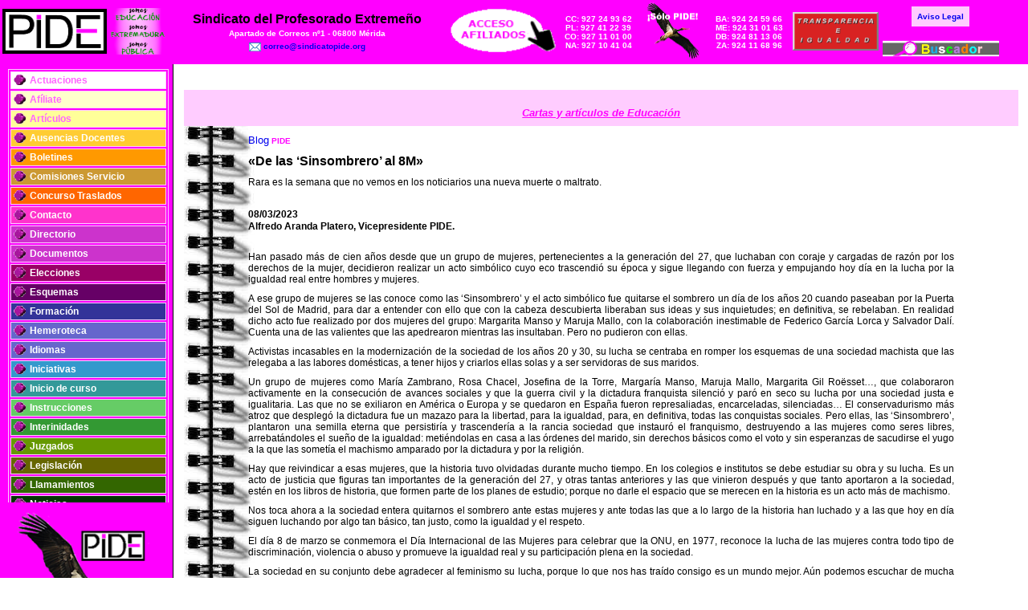

--- FILE ---
content_type: text/html; charset=UTF-8
request_url: https://www.sindicatopide.org/aadelassinsombreroal8m08-03-23/
body_size: 10126
content:
<!DOCTYPE html>
<html lang="es">
<head>
<meta charset="utf-8">
<meta http-equiv="X-UA-Compatible" content="IE=edge">
<meta name="viewport" content="initial-scale=0">
<!-- The above 3 meta tags *must* come first in the head; any other head content must come *after* these tags -->

<title>De las sinsombrero al 8M  |  Sindicato PIDE</title>
<meta name="author" content="Novis. Soluciones eLearning GPL Extremadura">
<meta name="description" content="Pagina web del Sindicato PIDE - Sindicato del Profesorado de Extremadura">
<meta name="keywords" content="PIDE, sindicato pide, pide, interinos, docentes, Extremadura, oposiciones, sindicato, interinidades, concurso, educación, traslados">
<meta name="application-name" content="Sitio web del Sindicato PIDE">
<meta name="generator" content="Worpress">
<link rel="shortcut icon" href="https://www.sindicatopide.org/wp-content/themes/pide/imagenes/favicon.ico" />

<!-- Bootstrap core CSS -->
<!--  <link rel="stylesheet" type="text/css" href="https://www.sindicatopide.org/wp-content/themes/pide/css/bootstrap.css">
<link href="../calendar/css/responsive-calendar.css" rel="stylesheet" media="screen">-->

<!-- Custom styles for this template -->
<!-- <link rel="stylesheet" type="text/css" href="../bootstrap/examples/grid.css">
-->
<link rel="stylesheet" type="text/css" href="https://www.sindicatopide.org/wp-content/themes/pide/style.css">
<link rel="stylesheet" type="text/css" href="https://www.sindicatopide.org/wp-content/themes/pide/sidebar.css">
<link href="https://fonts.googleapis.com/css?family=Open+Sans" rel="stylesheet">
<link href="https://fonts.googleapis.com/css?family=Ubuntu" rel="stylesheet">

<!-- HTML5 shim and Respond.js for IE8 support of HTML5 elements and media queries -->
<!--[if lt IE 9]>
 <script src="https://oss.maxcdn.com/html5shiv/3.7.2/html5shiv.min.js"></script>
 <script src="https://oss.maxcdn.com/respond/1.4.2/respond.min.js"></script>
 <![endif]-->
<meta name='robots' content='max-image-preview:large' />
<link rel='dns-prefetch' href='//www.googletagmanager.com' />
<link rel="alternate" type="application/rss+xml" title="Sindicato PIDE &raquo; Comentario De las sinsombrero al 8M del feed" href="https://www.sindicatopide.org/aadelassinsombreroal8m08-03-23/feed/" />
<script type="text/javascript">
/* <![CDATA[ */
window._wpemojiSettings = {"baseUrl":"https:\/\/s.w.org\/images\/core\/emoji\/14.0.0\/72x72\/","ext":".png","svgUrl":"https:\/\/s.w.org\/images\/core\/emoji\/14.0.0\/svg\/","svgExt":".svg","source":{"concatemoji":"https:\/\/www.sindicatopide.org\/wp-includes\/js\/wp-emoji-release.min.js?ver=6.4.7"}};
/*! This file is auto-generated */
!function(i,n){var o,s,e;function c(e){try{var t={supportTests:e,timestamp:(new Date).valueOf()};sessionStorage.setItem(o,JSON.stringify(t))}catch(e){}}function p(e,t,n){e.clearRect(0,0,e.canvas.width,e.canvas.height),e.fillText(t,0,0);var t=new Uint32Array(e.getImageData(0,0,e.canvas.width,e.canvas.height).data),r=(e.clearRect(0,0,e.canvas.width,e.canvas.height),e.fillText(n,0,0),new Uint32Array(e.getImageData(0,0,e.canvas.width,e.canvas.height).data));return t.every(function(e,t){return e===r[t]})}function u(e,t,n){switch(t){case"flag":return n(e,"\ud83c\udff3\ufe0f\u200d\u26a7\ufe0f","\ud83c\udff3\ufe0f\u200b\u26a7\ufe0f")?!1:!n(e,"\ud83c\uddfa\ud83c\uddf3","\ud83c\uddfa\u200b\ud83c\uddf3")&&!n(e,"\ud83c\udff4\udb40\udc67\udb40\udc62\udb40\udc65\udb40\udc6e\udb40\udc67\udb40\udc7f","\ud83c\udff4\u200b\udb40\udc67\u200b\udb40\udc62\u200b\udb40\udc65\u200b\udb40\udc6e\u200b\udb40\udc67\u200b\udb40\udc7f");case"emoji":return!n(e,"\ud83e\udef1\ud83c\udffb\u200d\ud83e\udef2\ud83c\udfff","\ud83e\udef1\ud83c\udffb\u200b\ud83e\udef2\ud83c\udfff")}return!1}function f(e,t,n){var r="undefined"!=typeof WorkerGlobalScope&&self instanceof WorkerGlobalScope?new OffscreenCanvas(300,150):i.createElement("canvas"),a=r.getContext("2d",{willReadFrequently:!0}),o=(a.textBaseline="top",a.font="600 32px Arial",{});return e.forEach(function(e){o[e]=t(a,e,n)}),o}function t(e){var t=i.createElement("script");t.src=e,t.defer=!0,i.head.appendChild(t)}"undefined"!=typeof Promise&&(o="wpEmojiSettingsSupports",s=["flag","emoji"],n.supports={everything:!0,everythingExceptFlag:!0},e=new Promise(function(e){i.addEventListener("DOMContentLoaded",e,{once:!0})}),new Promise(function(t){var n=function(){try{var e=JSON.parse(sessionStorage.getItem(o));if("object"==typeof e&&"number"==typeof e.timestamp&&(new Date).valueOf()<e.timestamp+604800&&"object"==typeof e.supportTests)return e.supportTests}catch(e){}return null}();if(!n){if("undefined"!=typeof Worker&&"undefined"!=typeof OffscreenCanvas&&"undefined"!=typeof URL&&URL.createObjectURL&&"undefined"!=typeof Blob)try{var e="postMessage("+f.toString()+"("+[JSON.stringify(s),u.toString(),p.toString()].join(",")+"));",r=new Blob([e],{type:"text/javascript"}),a=new Worker(URL.createObjectURL(r),{name:"wpTestEmojiSupports"});return void(a.onmessage=function(e){c(n=e.data),a.terminate(),t(n)})}catch(e){}c(n=f(s,u,p))}t(n)}).then(function(e){for(var t in e)n.supports[t]=e[t],n.supports.everything=n.supports.everything&&n.supports[t],"flag"!==t&&(n.supports.everythingExceptFlag=n.supports.everythingExceptFlag&&n.supports[t]);n.supports.everythingExceptFlag=n.supports.everythingExceptFlag&&!n.supports.flag,n.DOMReady=!1,n.readyCallback=function(){n.DOMReady=!0}}).then(function(){return e}).then(function(){var e;n.supports.everything||(n.readyCallback(),(e=n.source||{}).concatemoji?t(e.concatemoji):e.wpemoji&&e.twemoji&&(t(e.twemoji),t(e.wpemoji)))}))}((window,document),window._wpemojiSettings);
/* ]]> */
</script>
<style id='wp-emoji-styles-inline-css' type='text/css'>

	img.wp-smiley, img.emoji {
		display: inline !important;
		border: none !important;
		box-shadow: none !important;
		height: 1em !important;
		width: 1em !important;
		margin: 0 0.07em !important;
		vertical-align: -0.1em !important;
		background: none !important;
		padding: 0 !important;
	}
</style>
<link rel='stylesheet' id='wp-block-library-css' href='https://www.sindicatopide.org/wp-includes/css/dist/block-library/style.min.css?ver=6.4.7' type='text/css' media='all' />
<style id='classic-theme-styles-inline-css' type='text/css'>
/*! This file is auto-generated */
.wp-block-button__link{color:#fff;background-color:#32373c;border-radius:9999px;box-shadow:none;text-decoration:none;padding:calc(.667em + 2px) calc(1.333em + 2px);font-size:1.125em}.wp-block-file__button{background:#32373c;color:#fff;text-decoration:none}
</style>
<style id='global-styles-inline-css' type='text/css'>
body{--wp--preset--color--black: #000000;--wp--preset--color--cyan-bluish-gray: #abb8c3;--wp--preset--color--white: #ffffff;--wp--preset--color--pale-pink: #f78da7;--wp--preset--color--vivid-red: #cf2e2e;--wp--preset--color--luminous-vivid-orange: #ff6900;--wp--preset--color--luminous-vivid-amber: #fcb900;--wp--preset--color--light-green-cyan: #7bdcb5;--wp--preset--color--vivid-green-cyan: #00d084;--wp--preset--color--pale-cyan-blue: #8ed1fc;--wp--preset--color--vivid-cyan-blue: #0693e3;--wp--preset--color--vivid-purple: #9b51e0;--wp--preset--gradient--vivid-cyan-blue-to-vivid-purple: linear-gradient(135deg,rgba(6,147,227,1) 0%,rgb(155,81,224) 100%);--wp--preset--gradient--light-green-cyan-to-vivid-green-cyan: linear-gradient(135deg,rgb(122,220,180) 0%,rgb(0,208,130) 100%);--wp--preset--gradient--luminous-vivid-amber-to-luminous-vivid-orange: linear-gradient(135deg,rgba(252,185,0,1) 0%,rgba(255,105,0,1) 100%);--wp--preset--gradient--luminous-vivid-orange-to-vivid-red: linear-gradient(135deg,rgba(255,105,0,1) 0%,rgb(207,46,46) 100%);--wp--preset--gradient--very-light-gray-to-cyan-bluish-gray: linear-gradient(135deg,rgb(238,238,238) 0%,rgb(169,184,195) 100%);--wp--preset--gradient--cool-to-warm-spectrum: linear-gradient(135deg,rgb(74,234,220) 0%,rgb(151,120,209) 20%,rgb(207,42,186) 40%,rgb(238,44,130) 60%,rgb(251,105,98) 80%,rgb(254,248,76) 100%);--wp--preset--gradient--blush-light-purple: linear-gradient(135deg,rgb(255,206,236) 0%,rgb(152,150,240) 100%);--wp--preset--gradient--blush-bordeaux: linear-gradient(135deg,rgb(254,205,165) 0%,rgb(254,45,45) 50%,rgb(107,0,62) 100%);--wp--preset--gradient--luminous-dusk: linear-gradient(135deg,rgb(255,203,112) 0%,rgb(199,81,192) 50%,rgb(65,88,208) 100%);--wp--preset--gradient--pale-ocean: linear-gradient(135deg,rgb(255,245,203) 0%,rgb(182,227,212) 50%,rgb(51,167,181) 100%);--wp--preset--gradient--electric-grass: linear-gradient(135deg,rgb(202,248,128) 0%,rgb(113,206,126) 100%);--wp--preset--gradient--midnight: linear-gradient(135deg,rgb(2,3,129) 0%,rgb(40,116,252) 100%);--wp--preset--font-size--small: 13px;--wp--preset--font-size--medium: 20px;--wp--preset--font-size--large: 36px;--wp--preset--font-size--x-large: 42px;--wp--preset--spacing--20: 0.44rem;--wp--preset--spacing--30: 0.67rem;--wp--preset--spacing--40: 1rem;--wp--preset--spacing--50: 1.5rem;--wp--preset--spacing--60: 2.25rem;--wp--preset--spacing--70: 3.38rem;--wp--preset--spacing--80: 5.06rem;--wp--preset--shadow--natural: 6px 6px 9px rgba(0, 0, 0, 0.2);--wp--preset--shadow--deep: 12px 12px 50px rgba(0, 0, 0, 0.4);--wp--preset--shadow--sharp: 6px 6px 0px rgba(0, 0, 0, 0.2);--wp--preset--shadow--outlined: 6px 6px 0px -3px rgba(255, 255, 255, 1), 6px 6px rgba(0, 0, 0, 1);--wp--preset--shadow--crisp: 6px 6px 0px rgba(0, 0, 0, 1);}:where(.is-layout-flex){gap: 0.5em;}:where(.is-layout-grid){gap: 0.5em;}body .is-layout-flow > .alignleft{float: left;margin-inline-start: 0;margin-inline-end: 2em;}body .is-layout-flow > .alignright{float: right;margin-inline-start: 2em;margin-inline-end: 0;}body .is-layout-flow > .aligncenter{margin-left: auto !important;margin-right: auto !important;}body .is-layout-constrained > .alignleft{float: left;margin-inline-start: 0;margin-inline-end: 2em;}body .is-layout-constrained > .alignright{float: right;margin-inline-start: 2em;margin-inline-end: 0;}body .is-layout-constrained > .aligncenter{margin-left: auto !important;margin-right: auto !important;}body .is-layout-constrained > :where(:not(.alignleft):not(.alignright):not(.alignfull)){max-width: var(--wp--style--global--content-size);margin-left: auto !important;margin-right: auto !important;}body .is-layout-constrained > .alignwide{max-width: var(--wp--style--global--wide-size);}body .is-layout-flex{display: flex;}body .is-layout-flex{flex-wrap: wrap;align-items: center;}body .is-layout-flex > *{margin: 0;}body .is-layout-grid{display: grid;}body .is-layout-grid > *{margin: 0;}:where(.wp-block-columns.is-layout-flex){gap: 2em;}:where(.wp-block-columns.is-layout-grid){gap: 2em;}:where(.wp-block-post-template.is-layout-flex){gap: 1.25em;}:where(.wp-block-post-template.is-layout-grid){gap: 1.25em;}.has-black-color{color: var(--wp--preset--color--black) !important;}.has-cyan-bluish-gray-color{color: var(--wp--preset--color--cyan-bluish-gray) !important;}.has-white-color{color: var(--wp--preset--color--white) !important;}.has-pale-pink-color{color: var(--wp--preset--color--pale-pink) !important;}.has-vivid-red-color{color: var(--wp--preset--color--vivid-red) !important;}.has-luminous-vivid-orange-color{color: var(--wp--preset--color--luminous-vivid-orange) !important;}.has-luminous-vivid-amber-color{color: var(--wp--preset--color--luminous-vivid-amber) !important;}.has-light-green-cyan-color{color: var(--wp--preset--color--light-green-cyan) !important;}.has-vivid-green-cyan-color{color: var(--wp--preset--color--vivid-green-cyan) !important;}.has-pale-cyan-blue-color{color: var(--wp--preset--color--pale-cyan-blue) !important;}.has-vivid-cyan-blue-color{color: var(--wp--preset--color--vivid-cyan-blue) !important;}.has-vivid-purple-color{color: var(--wp--preset--color--vivid-purple) !important;}.has-black-background-color{background-color: var(--wp--preset--color--black) !important;}.has-cyan-bluish-gray-background-color{background-color: var(--wp--preset--color--cyan-bluish-gray) !important;}.has-white-background-color{background-color: var(--wp--preset--color--white) !important;}.has-pale-pink-background-color{background-color: var(--wp--preset--color--pale-pink) !important;}.has-vivid-red-background-color{background-color: var(--wp--preset--color--vivid-red) !important;}.has-luminous-vivid-orange-background-color{background-color: var(--wp--preset--color--luminous-vivid-orange) !important;}.has-luminous-vivid-amber-background-color{background-color: var(--wp--preset--color--luminous-vivid-amber) !important;}.has-light-green-cyan-background-color{background-color: var(--wp--preset--color--light-green-cyan) !important;}.has-vivid-green-cyan-background-color{background-color: var(--wp--preset--color--vivid-green-cyan) !important;}.has-pale-cyan-blue-background-color{background-color: var(--wp--preset--color--pale-cyan-blue) !important;}.has-vivid-cyan-blue-background-color{background-color: var(--wp--preset--color--vivid-cyan-blue) !important;}.has-vivid-purple-background-color{background-color: var(--wp--preset--color--vivid-purple) !important;}.has-black-border-color{border-color: var(--wp--preset--color--black) !important;}.has-cyan-bluish-gray-border-color{border-color: var(--wp--preset--color--cyan-bluish-gray) !important;}.has-white-border-color{border-color: var(--wp--preset--color--white) !important;}.has-pale-pink-border-color{border-color: var(--wp--preset--color--pale-pink) !important;}.has-vivid-red-border-color{border-color: var(--wp--preset--color--vivid-red) !important;}.has-luminous-vivid-orange-border-color{border-color: var(--wp--preset--color--luminous-vivid-orange) !important;}.has-luminous-vivid-amber-border-color{border-color: var(--wp--preset--color--luminous-vivid-amber) !important;}.has-light-green-cyan-border-color{border-color: var(--wp--preset--color--light-green-cyan) !important;}.has-vivid-green-cyan-border-color{border-color: var(--wp--preset--color--vivid-green-cyan) !important;}.has-pale-cyan-blue-border-color{border-color: var(--wp--preset--color--pale-cyan-blue) !important;}.has-vivid-cyan-blue-border-color{border-color: var(--wp--preset--color--vivid-cyan-blue) !important;}.has-vivid-purple-border-color{border-color: var(--wp--preset--color--vivid-purple) !important;}.has-vivid-cyan-blue-to-vivid-purple-gradient-background{background: var(--wp--preset--gradient--vivid-cyan-blue-to-vivid-purple) !important;}.has-light-green-cyan-to-vivid-green-cyan-gradient-background{background: var(--wp--preset--gradient--light-green-cyan-to-vivid-green-cyan) !important;}.has-luminous-vivid-amber-to-luminous-vivid-orange-gradient-background{background: var(--wp--preset--gradient--luminous-vivid-amber-to-luminous-vivid-orange) !important;}.has-luminous-vivid-orange-to-vivid-red-gradient-background{background: var(--wp--preset--gradient--luminous-vivid-orange-to-vivid-red) !important;}.has-very-light-gray-to-cyan-bluish-gray-gradient-background{background: var(--wp--preset--gradient--very-light-gray-to-cyan-bluish-gray) !important;}.has-cool-to-warm-spectrum-gradient-background{background: var(--wp--preset--gradient--cool-to-warm-spectrum) !important;}.has-blush-light-purple-gradient-background{background: var(--wp--preset--gradient--blush-light-purple) !important;}.has-blush-bordeaux-gradient-background{background: var(--wp--preset--gradient--blush-bordeaux) !important;}.has-luminous-dusk-gradient-background{background: var(--wp--preset--gradient--luminous-dusk) !important;}.has-pale-ocean-gradient-background{background: var(--wp--preset--gradient--pale-ocean) !important;}.has-electric-grass-gradient-background{background: var(--wp--preset--gradient--electric-grass) !important;}.has-midnight-gradient-background{background: var(--wp--preset--gradient--midnight) !important;}.has-small-font-size{font-size: var(--wp--preset--font-size--small) !important;}.has-medium-font-size{font-size: var(--wp--preset--font-size--medium) !important;}.has-large-font-size{font-size: var(--wp--preset--font-size--large) !important;}.has-x-large-font-size{font-size: var(--wp--preset--font-size--x-large) !important;}
.wp-block-navigation a:where(:not(.wp-element-button)){color: inherit;}
:where(.wp-block-post-template.is-layout-flex){gap: 1.25em;}:where(.wp-block-post-template.is-layout-grid){gap: 1.25em;}
:where(.wp-block-columns.is-layout-flex){gap: 2em;}:where(.wp-block-columns.is-layout-grid){gap: 2em;}
.wp-block-pullquote{font-size: 1.5em;line-height: 1.6;}
</style>
<link rel='stylesheet' id='newsletter-css' href='https://www.sindicatopide.org/wp-content/plugins/newsletter/style.css?ver=8.0.8' type='text/css' media='all' />

<!-- Fragmento de código de Google Analytics añadido por Site Kit -->
<script type="text/javascript" src="https://www.googletagmanager.com/gtag/js?id=G-9FC9FHDH1V" id="google_gtagjs-js" async></script>
<script type="text/javascript" id="google_gtagjs-js-after">
/* <![CDATA[ */
window.dataLayer = window.dataLayer || [];function gtag(){dataLayer.push(arguments);}
gtag('set', 'linker', {"domains":["www.sindicatopide.org"]} );
gtag("js", new Date());
gtag("set", "developer_id.dZTNiMT", true);
gtag("config", "G-9FC9FHDH1V");
/* ]]> */
</script>

<!-- Final del fragmento de código de Google Analytics añadido por Site Kit -->
<link rel="https://api.w.org/" href="https://www.sindicatopide.org/wp-json/" /><link rel="alternate" type="application/json" href="https://www.sindicatopide.org/wp-json/wp/v2/posts/10472" /><link rel="EditURI" type="application/rsd+xml" title="RSD" href="https://www.sindicatopide.org/xmlrpc.php?rsd" />
<meta name="generator" content="WordPress 6.4.7" />
<link rel="canonical" href="https://www.sindicatopide.org/aadelassinsombreroal8m08-03-23/" />
<link rel='shortlink' href='https://www.sindicatopide.org/?p=10472' />
<link rel="alternate" type="application/json+oembed" href="https://www.sindicatopide.org/wp-json/oembed/1.0/embed?url=https%3A%2F%2Fwww.sindicatopide.org%2Faadelassinsombreroal8m08-03-23%2F" />
<link rel="alternate" type="text/xml+oembed" href="https://www.sindicatopide.org/wp-json/oembed/1.0/embed?url=https%3A%2F%2Fwww.sindicatopide.org%2Faadelassinsombreroal8m08-03-23%2F&#038;format=xml" />
<meta name="generator" content="Site Kit by Google 1.118.0" /></head>

<body class="post-template-default single single-post postid-10472 single-format-standard" dir="ltr" lang="es-ES">
<header style="background-color: #FF00FF;"> 
 <div class="container-fluid" style="padding: 0;">
 <table width="1245" height="69" cellspacing="0" cellpadding="0" bordercolor="#FF00FF" border="0" align="left">
  <tbody><tr bgcolor="#FF00FF">
    <td rowspan="2" width="135" height="73"><div align="center"><a href="/"  ><img src="https://www.sindicatopide.org/wp-content/themes/pide/imagenes/LogoPIDEmagenta.png" alt="Logo PIDE" width="130" height="56" border="0"></a></div></td>
    <td rowspan="2" width="72"><div align="center"><font size="1" face="Verdana, Arial, Helvetica, sans-serif" color="#FFFFFF"><strong><a href="Elecciones18/CartelSomosPIDE.png" target="_blank"><img src="https://www.sindicatopide.org/wp-content/themes/pide/imagenes/LogoSomosMagenta.png" alt="Somos E.Pública" width="67" height="58" border="0"></a></strong></font></div></td>
    <td rowspan="2" width="350"><div align="center"><font face="Verdana, Arial, Helvetica, sans-serif"><strong><span class="Estilo8">Sindicato 
      del Profesorado Extremeño</span></strong></font><font size="2" face="Times New Roman, Times, serif"><strong><br>
              <font size="1" face="Verdana, Arial, Helvetica, sans-serif"><span class="Estilo12">Apartado de 
                Correos nº1 - 06800 Mérida</span><br>
          </font></strong><font size="1" face="Verdana, Arial, Helvetica, sans-serif"><a href="mailto:correo@sindicatopide.org"><img src="https://www.sindicatopide.org/wp-content/themes/pide/imagenes/correo.gif" alt="correo" width="15" height="11" border="0" align="absmiddle"></a> <a href="mailto:correo@sindicatopide.org"><strong>correo@sindicatopide.org</strong></a></font></font></div></td>
    <td rowspan="2" bordercolor="#000000" width="138" nowrap="" align="center"><font size="2" face="Times New Roman, Times, serif"><strong><a href="https://sindicatopide.es/afiliacion/wp-login.php?redirect_to=http%3A//sindicatopide.es/afiliacion/wp-admin/edit.php?post_type=shop_subscription&amp;reauth=1" target="_blank"><img src="https://www.sindicatopide.org/wp-content/themes/pide/imagenes/AccesoAfiCabecera.png" alt="Acceso a afiliados" width="138" height="62" border="0"></a><br>
    </strong></font></td>
    <td rowspan="2" bordercolor="#000000" class="nueve" width="100" align="center"><font face="Verdana, Arial, Helvetica, sans-serif"><span class="Estilo11">CC: 
      927 24 93 62<br>
      PL: 927 41 22 39<br>
      CO: 927 11 01 00<br>
      NA: 927 10 41 04</span></font></td>
    <th rowspan="2" bordercolor="#FF00FF" width="86"> <div align="center"><font size="2" face="Verdana, Arial, Helvetica, sans-serif"><strong><a href="/solopide-htm" ><img src="https://www.sindicatopide.org/wp-content/themes/pide/imagenes/SoloPIDE.png" alt="Ciguena negra" width="68" height="73" border="0"></a></strong></font></div></th>
    <th rowspan="2" width="103" align="center"> <span class="Estilo12"><font face="Verdana, Arial, Helvetica, sans-serif">BA: 
      924 24 59 66<br>
      ME: 924 31 01 63<br>
      DB: 924 81 13 06<br>
    ZA: 924 11 68 96</font></span></th>
    <th rowspan="2" width="113" valign="middle" bgcolor="#FF00FF" align="center"> <div align="center"><a href="http://www.sindicatopide.org/Varios2019-20/Febrero20/CartelAfiliacPIDE.pdf" target="_blank"><img src="https://www.sindicatopide.org/wp-content/themes/pide/imagenes/animacion2.gif" alt="Transparencia e Igualdad" width="107" vspace="0" hspace="3" height="48" border="0"></a></div></th>
    <th width="33"> <p ><br>
            <span> </span><br>
    </p></th>
    <th width="81" height="35" ><span class="Estilo19"><a href="politica.htm" style="background-color: #FFCCFF;padding: 7px;">Aviso Legal</a></span></th>
    <th width="34"><span ></span></th>
  </tr>
  <tr bgcolor="#FF00FF">
    <th colspan="3" height="38"><a href="buscador.htm" ><img src="https://www.sindicatopide.org/wp-content/themes/pide/imagenes/buscadorc.png" alt="Buscador en la Web PIDE" width="145" height="21" border="0" align="absmiddle"></a></th>
  </tr>
</tbody></table>
</div>
</header>

        <aside>
<div id="contenedormenu" class="menupide"><ul class=""><li id="menu-item-1210" class="menu-item menu-item-type-post_type menu-item-object-page menu-item-1210"><strong><a href="https://www.sindicatopide.org/actuaciones-htm/">Actuaciones</a></strong></li>
<li id="menu-item-37" class="menu-item menu-item-type-post_type menu-item-object-page menu-item-37"><strong><a href="https://www.sindicatopide.org/afiliacion-htm/">Afíliate</a></strong></li>
<li id="menu-item-51" class="menu-item menu-item-type-custom menu-item-object-custom menu-item-51"><strong><a href="/cartas-htm">Artículos</a></strong></li>
<li id="menu-item-50" class="menu-item menu-item-type-custom menu-item-object-custom menu-item-50"><strong><a href="/ausencias-htm/">Ausencias Docentes</a></strong></li>
<li id="menu-item-52" class="menu-item menu-item-type-custom menu-item-object-custom menu-item-52"><strong><a href="/boletines/">Boletines</a></strong></li>
<li id="menu-item-53" class="menu-item menu-item-type-custom menu-item-object-custom menu-item-53"><strong><a href="/comisiones-htm/">Comisiones Servicio</a></strong></li>
<li id="menu-item-54" class="menu-item menu-item-type-custom menu-item-object-custom menu-item-54"><strong><a href="/concurso-htm/">Concurso Traslados</a></strong></li>
<li id="menu-item-55" class="menu-item menu-item-type-custom menu-item-object-custom menu-item-55"><strong><a href="/contacto-htm/">Contacto</a></strong></li>
<li id="menu-item-56" class="menu-item menu-item-type-custom menu-item-object-custom menu-item-56"><strong><a href="/directorio-htm/">Directorio</a></strong></li>
<li id="menu-item-57" class="menu-item menu-item-type-custom menu-item-object-custom menu-item-57"><strong><a href="/documentos/">Documentos</a></strong></li>
<li id="menu-item-58" class="menu-item menu-item-type-custom menu-item-object-custom menu-item-58"><strong><a href="/elecciones-htm/">Elecciones</a></strong></li>
<li id="menu-item-2437" class="menu-item menu-item-type-post_type menu-item-object-page menu-item-2437"><strong><a href="https://www.sindicatopide.org/esquemas-htm/">Esquemas</a></strong></li>
<li id="menu-item-60" class="menu-item menu-item-type-custom menu-item-object-custom menu-item-60"><strong><a href="/formacion/">Formación</a></strong></li>
<li id="menu-item-1213" class="menu-item menu-item-type-post_type menu-item-object-page menu-item-1213"><strong><a href="https://www.sindicatopide.org/hemeroteca-htm/">Hemeroteca</a></strong></li>
<li id="menu-item-61" class="menu-item menu-item-type-custom menu-item-object-custom menu-item-61"><strong><a href="/idiomas/">Idiomas</a></strong></li>
<li id="menu-item-1215" class="menu-item menu-item-type-post_type menu-item-object-page menu-item-1215"><strong><a href="https://www.sindicatopide.org/iniciativas-htm/">Iniciativas</a></strong></li>
<li id="menu-item-62" class="menu-item menu-item-type-custom menu-item-object-custom menu-item-62"><strong><a href="/iniciodecurso-htm/">Inicio de curso</a></strong></li>
<li id="menu-item-63" class="menu-item menu-item-type-custom menu-item-object-custom menu-item-63"><strong><a href="/instrucciones/">Instrucciones</a></strong></li>
<li id="menu-item-64" class="menu-item menu-item-type-custom menu-item-object-custom menu-item-64"><strong><a href="/interinidades-htm">Interinidades</a></strong></li>
<li id="menu-item-1216" class="menu-item menu-item-type-post_type menu-item-object-page menu-item-1216"><strong><a href="https://www.sindicatopide.org/juzgados-htm/">Juzgados</a></strong></li>
<li id="menu-item-65" class="menu-item menu-item-type-custom menu-item-object-custom menu-item-65"><strong><a href="/legislacion-htm">Legislación</a></strong></li>
<li id="menu-item-66" class="menu-item menu-item-type-custom menu-item-object-custom menu-item-66"><strong><a href="/llamamientos-htm">Llamamientos</a></strong></li>
<li id="menu-item-67" class="menu-item menu-item-type-custom menu-item-object-custom menu-item-67"><strong><a href="/noticias-htm">Noticias</a></strong></li>
<li id="menu-item-68" class="menu-item menu-item-type-custom menu-item-object-custom menu-item-68"><strong><a href="/oposiciones-htm">Oposiciones</a></strong></li>
<li id="menu-item-69" class="menu-item menu-item-type-custom menu-item-object-custom menu-item-69"><strong><a href="/plantillas-htm">Plantillas</a></strong></li>
<li id="menu-item-70" class="menu-item menu-item-type-custom menu-item-object-custom menu-item-70"><strong><a href="/publicaciones-htm">Publicaciones</a></strong></li>
<li id="menu-item-1217" class="menu-item menu-item-type-post_type menu-item-object-page menu-item-1217"><strong><a href="https://www.sindicatopide.org/registros-htm/">Registros</a></strong></li>
<li id="menu-item-71" class="menu-item menu-item-type-custom menu-item-object-custom menu-item-71"><strong><a href="/retribuciones-htm">Retribuciones</a></strong></li>
<li id="menu-item-1218" class="menu-item menu-item-type-post_type menu-item-object-page menu-item-1218"><strong><a href="https://www.sindicatopide.org/solidaridad-htm/">Solidaridad</a></strong></li>
</ul></div>
<div align="center">
  <p align="left"><strong><font size="2" face="Verdana, Arial, Helvetica, sans-serif"><a href="/solopide-htm" ><font color="#FF00FF">..</font><img src="https://www.sindicatopide.org/wp-content/themes/pide/imagenes/ActuacionesPIDE.png" alt="Cig&uuml;e&ntilde;a negra" width="187" height="191" border="0"></a><br>
    <a href="/politica.htm" ><img src="https://www.sindicatopide.org/wp-content/themes/pide/imagenes/AvisoLegalPoliticaCookiesPIDE.png" alt="Aviso Legal PIDE" width="179" height="90" border="0"></a> 
    </font></strong></p>

</div>
</aside>


            
      <article>
        
        <div class="text-justify">
            <p>&nbsp;</p>
<table border="0" width="99%" cellspacing="0" cellpadding="0" align="center">
<tbody>
<tr valign="middle">
<td align="center" bgcolor="#FFCCFF" width="100%" height="45"><span style="color: blue; font-family: Lucida Handwriting; font-size: xx-large;"><i><b> <span style="color: #ff00ff; font-family: Verdana, Arial, Helvetica, sans-serif; font-size: small;"><u>Cartas y artículos de Educación</u></span></b></i></span></td>
</tr>
</tbody>
</table>
<table style="width: 99%; height: 547px;" border="0" width="99%" cellspacing="0" cellpadding="0" align="center">
<tbody>
<tr style="height: 547px;">
<td style="height: 547px;" align="left" height="570">
<blockquote>
<blockquote>
<p><span style="font-family: Verdana, Arial, Helvetica, sans-serif; font-size: small;"><a href="http://elblogdepide.blogspot.com/2023/03/" target="_blank" rel="noopener"><span class="Estilo8"><span class="Estilo8 pideM pideM pideM"><a href="http://elblogdepide.blogspot.com/2023/03/de-las-sinsombrero-al-8m-alfredo-aranda.html" target="_blank" rel="noopener">Blog</a></span></span></a> <strong><span style="color: #ff00ff;">PIDE</span></strong></span></p>
<p style="text-align: justify;"><span style="font-size: 16px;"><span style="font-family: Verdana, Arial, Helvetica, sans-serif;"><strong>«</strong></span><span style="color: #000000; font-family: Verdana, Arial, Helvetica, sans-serif;"><strong>De las ‘Sinsombrero’ al 8M»</strong></span></span><span style="font-family: Verdana, Arial, Helvetica, sans-serif; font-size: small;"><br />
</span></p>
<p><span style="font-size: 12px;">Rara es la semana que no vemos en los noticiarios una nueva muerte o maltrato.</span></p>
<p style="text-align: justify;"><span style="font-family: Verdana, Arial, Helvetica, sans-serif; font-size: small;"><br />
<strong><span style="font-size: 12px;">08/03/2023</span><br />
<span style="font-size: 12px;">Alfredo Aranda Platero, Vicepresidente PIDE.</span> <br />
</strong></span><span style="font-size: 12px;"><br />
</span></p>
<p style="text-align: justify;"><span style="font-size: 12px;">Han pasado más de cien años desde que un grupo de mujeres, pertenecientes a la generación del 27, que luchaban con coraje y cargadas de razón por los derechos de la mujer, decidieron realizar un acto simbólico cuyo eco trascendió su época y sigue llegando con fuerza y empujando hoy día en la lucha por la igualdad real entre hombres y mujeres.</span></p>
<p style="text-align: justify;"><span style="font-size: 12px;">A ese grupo de mujeres se las conoce como las ‘Sinsombrero’ y el acto simbólico fue quitarse el sombrero un día de los años 20 cuando paseaban por la Puerta del Sol de Madrid, para dar a entender con ello que con la cabeza descubierta liberaban sus ideas y sus inquietudes; en definitiva, se rebelaban. En realidad dicho acto fue realizado por dos mujeres del grupo: Margarita Manso y Maruja Mallo, con la colaboración inestimable de Federico García Lorca y Salvador Dalí. Cuenta una de las valientes que las apedrearon mientras las insultaban. Pero no pudieron con ellas.</span></p>
<p style="text-align: justify;"><span style="font-size: 12px;">Activistas incasables en la modernización de la sociedad de los años 20 y 30, su lucha se centraba en romper los esquemas de una sociedad machista que las relegaba a las labores domésticas, a tener hijos y criarlos ellas solas y a ser servidoras de sus maridos.</span></p>
<p style="text-align: justify;"><span style="font-size: 12px;">Un grupo de mujeres como María Zambrano, Rosa Chacel, Josefina de la Torre, Margaría Manso, Maruja Mallo, Margarita Gil Roësset…, que colaboraron activamente en la consecución de avances sociales y que la guerra civil y la dictadura franquista silenció y paró en seco su lucha por una sociedad justa e igualitaria. Las que no se exiliaron en América o Europa y se quedaron en España fueron represaliadas, encarceladas, silenciadas… El conservadurismo más atroz que desplegó la dictadura fue un mazazo para la libertad, para la igualdad, para, en definitiva, todas las conquistas sociales. Pero ellas, las ‘Sinsombrero’, plantaron una semilla eterna que persistiría y trascendería a la rancia sociedad que instauró el franquismo, destruyendo a las mujeres como seres libres, arrebatándoles el sueño de la igualdad: metiéndolas en casa a las órdenes del marido, sin derechos básicos como el voto y sin esperanzas de sacudirse el yugo a la que las sometía el machismo amparado por la dictadura y por la religión.</span></p>
<p style="text-align: justify;"><span style="font-size: 12px;">Hay que reivindicar a esas mujeres, que la historia tuvo olvidadas durante mucho tiempo. En los colegios e institutos se debe estudiar su obra y su lucha. Es un acto de justicia que figuras tan importantes de la generación del 27, y otras tantas anteriores y las que vinieron después y que tanto aportaron a la sociedad, estén en los libros de historia, que formen parte de los planes de estudio; porque no darle el espacio que se merecen en la historia es un acto más de machismo.</span></p>
<p style="text-align: justify;"><span style="font-size: 12px;">Nos toca ahora a la sociedad entera quitarnos el sombrero ante estas mujeres y ante todas las que a lo largo de la historia han luchado y a las que hoy en día siguen luchando por algo tan básico, tan justo, como la igualdad y el respeto.</span></p>
<p style="text-align: justify;"><span style="font-size: 12px;">El día 8 de marzo se conmemora el Día Internacional de las Mujeres para celebrar que la ONU, en 1977, reconoce la lucha de las mujeres contra todo tipo de discriminación, violencia o abuso y promueve la igualdad real y su participación plena en la sociedad.</span></p>
<p style="text-align: justify;"><span style="font-size: 12px;">La sociedad en su conjunto debe agradecer al feminismo su lucha, porque lo que nos has traído consigo es un mundo mejor. Aún podemos escuchar de mucha gente, haciendo alarde de una ignorancia militante, que el feminismo busca la superioridad de las mujeres. Quien piensa eso, no se ha enterado de nada. El machismo sí es la superioridad de hombre sobre la mujer, pero el feminismo busca la igualdad entre hombre y mujeres. Por tanto, una sociedad feminista es el ideal de una democracia plena.</span></p>
<p style="text-align: justify;"><span style="font-size: 12px;">Se ha avanzado mucho, es cierto, en cotas de igualdad y la mujer, al menos, en el entorno occidental, empieza a ser, a existir, a tener el espacio que le pertenece; pero, sin embargo, aún queda bastante camino por andar para llegar a la igualdad real, para desterrar definitivamente el machismo. Por eso todos los días del año deberían ser 8 de marzo. No hay que bajar la guardia, hay que seguir luchando contra la violencia de género, el abuso, el sometimiento, el asesinato de mujeres. Rara es la semana que no vemos en los noticiarios una nueva muerte, o violación o maltrato… Todavía queda, además, mucha violencia soterrada, callada, no denunciada por miedo. Pero estamos en el camino correcto, casi todos los partidos políticos saben que esta lucha es contra un enemigo común; y digo casi todos, porque alguno queda que si llegara al poder intentaría desandar todo lo andado, frenar los avances; espero que la sociedad se alíe para impedir que nadie pueda intentar romper lo que con tanta lucha y dolor se ha construido y lo que aún queda por construir<span style="font-family: Verdana, Arial, Helvetica, sans-serif;">. </span></span></p>
</blockquote>
<blockquote>
<p><span style="font-family: Verdana, Arial, Helvetica, sans-serif; font-size: small;"><a href="https://www.google.es/search?q=De+las+%E2%80%98Sinsombrero%E2%80%99+al+8M+alfredo+aranda&amp;bih=684&amp;biw=1536&amp;hl=es&amp;source=hp&amp;ei=XZoJZIa-GcnZgQaHnrfwCw&amp;iflsig=AK50M_UAAAAAZAmobfONEtB7_bGoJ2ST-QbCBXYiOphC&amp;ved=0ahUKEwjG4K-9uM79AhXJbMAKHQfPDb4Q4dUDCAk&amp;uact=5&amp;oq=De+las+%E2%80%98Sinsombrero%E2%80%99+al+8M+alfredo+aranda&amp;gs_lcp=Cgdnd3Mtd2l6EAMyBQgAEKIEOgUIIRCgAToICCEQFhAeEB1QAFiFJWCoJ2gAcAB4AIABswGIAfUPkgEEMC4xNpgBAKABAqABAQ&amp;sclient=gws-wiz" target="_blank" rel="noopener"><span style="font-size: 12px;">elPeriódicoExtremadura</span></a></span></p>
</blockquote>
</blockquote>
</td>
</tr>
</tbody>
</table>
        </div>
      </article>
            
<footer>

</footer>




<!-- Bootstrap core JavaScript
 ================================================== --> 
<!-- Placed at the end of the document so the pages load faster   -->
<script src="https://www.sindicatopide.org/wp-content/themes/pide/js/jquery-1.11.3.min.js"></script> 
<script src="https://www.sindicatopide.org/wp-content/themes/pide/js/bootstrap.min.js"></script>

<!-- IE10 viewport hack for Surface/desktop Windows 8 bug 
<script src="https://www.sindicatopide.org/wp-content/themes/pide/js/docs.min.js"></script> 
<script src="https://www.sindicatopide.org/wp-content/themes/pide/js/ie10-viewport-bug-workaround.js"></script> --> 

<script>
jQuery(document).ready(function(){
 jQuery('[data-toggle="popover"]').popover(); 
});

</script>
</body>
</html>


--- FILE ---
content_type: text/css
request_url: https://www.sindicatopide.org/wp-content/themes/pide/style.css
body_size: 8168
content:
/*
Theme Name: PIDE
Author: Novis 
Author URI: http://novis.es/
Description: Tema de Wordpress para la página del Sindicato PIDE
Version: 1.0
License: GNU General Public License v2 or later
License URI: http://www.gnu.org/licenses/gpl-2.0.html
Tags: novis, PIDE
Text Domain: pide

This theme, like WordPress, is licensed under the GPL.
Use it to make something cool, have fun, and share what you've learned with others.
*/


@charset "utf-8";
/* CSS Document */
/*
	pantone32 = #c4262b;
	pantone32:hover = #b90c04;
	pantone110 = #d0a821;
	pantone110:hover = #B58F0E;
*/
a:link       { text-decoration: none }
a:visited    { text-decoration: none; color: #7d2181;}
a:hover      { text-decoration: underline }
a:hover      { color: #ff00ff }

body {
	font-family: Verdana, Geneva, sans-serif;
	font-size: 10px;
	margin: 0;
	padding-top: 76px;
/*	overflow: hidden;*/
}
:target {
    display: block;    
    position: relative;     
    top: -76px;
    visibility: hidden;
}

#contenedormenu {
    margin-top: 10px;
	max-width: 200px;
	height: 540px;
	color: #FF00FF
	overflow:scroll; /*activar el scrolling*/
	overflow-x:hidden; /*ocultar el scrolling inferior*/
	visibility:visible; /**mostrar el scrolling*/
}
header {
display: block;
width: 100%;
position: fixed;
z-index: 999;
top:0;
}
header .Estilo12 {
    color: #FFFFFF !important;
    font-size: 10px !important;
	font-weight: bold !important;
}
header .Estilo8 {
	font-size: 16px !important;
    color: #000000 !important;
}
header .Estilo11 {
	color: #FFFFFF !important;
	font-weight: bold !important;
	font-size: 10px !important;
}
.admin-bar header {
	top: 32px;
}
aside {
    border-right: 1px solid #000;
	float: left;
	width: 16%;
	background-image: url("imagenes/FondoMagentaBotones.png");
	padding-left: 10px;
/*	overflow: hidden;*/
	position: fixed;
}
aside img {
    max-width: 100%;
    height: auto;
}
article {
	width: 82%;
/*	overflow: hidden;*/
/*	overflow-y: scroll;*/
/*	height: 831px;*/
    margin-top: 15px;
	margin-left: 17.5%;
}
/*p {margin: 0;}*/
.anillas, .single-post article table {
	background-image: url("/Imagenes/anillas.jpg");
}
.menupide ul {
	list-style: none;
	padding-left: 0;
	border: 1px #FFCCFF solid;
	line-height: 1.2;
	margin-top: 0px;
}
.menupide ul li {
    border: 1px #FFCCFF solid;
    margin: 2px;
}
.menupide ul li::before {
	display: inline-block;
	padding: 0;
	margin: 0;
	top: 3px;
	position: relative;
	left: 3px;
	background-image: url("imagenes/boton_magenta_movil.gif");
	background-size: 15px 13px;
	width: 15px;
	height: 17px;
	content: "";
	margin-right: 8px;
	background-repeat: no-repeat;
}
.menupide ul li::marker {
    display: none;
}
.menupide ul li:nth-child(1) {
    background-color: #FFFFFF;
}   
.menupide ul li:nth-child(1) a {
    color: #FF66FF;
}
.menupide ul li:nth-child(2) {
    background-color: #FFFFCC;
}   
.menupide ul li:nth-child(2) a {
    color: #FF66FF;
}
.menupide ul li:nth-child(3) {
    background-color: #FFFF99;
}   
.menupide ul li:nth-child(3) a {
    color: #FF66FF;
}
.menupide ul li:nth-child(4) {
    background-color: #FFCC33;
}   
.menupide ul li:nth-child(4) a {
    color: #FFFFFF;
}
.menupide ul li:nth-child(5) {
    background-color: #FF9900;
}   
.menupide ul li:nth-child(5) a {
    color: #FFFFFF;
}
.menupide ul li:nth-child(6) {
    background-color: #CC9933;
}   
.menupide ul li:nth-child(6) a {
    color: #FFFFFF;
}
.menupide ul li:nth-child(7) {
    background-color: #FF6600;
}   
.menupide ul li:nth-child(7) a {
    color: #FFFFFF;
}
.menupide ul li:nth-child(8) {
    background-color: #FF33CC;
}   
.menupide ul li:nth-child(8) a {
    color: #FFFFFF;
}
.menupide ul li:nth-child(9) {
    background-color: #CC33CC;
}   
.menupide ul li:nth-child(9) a {
    color: #FFFFFF;
}
.menupide ul li:nth-child(10) {
    background-color: #CC33CC;
}   
.menupide ul li:nth-child(10) a {
    color: #FFFFFF;
}
.menupide ul li:nth-child(11) {
    background-color: #990066;
}   
.menupide ul li:nth-child(11) a {
    color: #FFFFFF;
}
.menupide ul li:nth-child(12) {
    background-color: #660066;
}   
.menupide ul li:nth-child(12) a {
    color: #FFFFFF;
}
.menupide ul li:nth-child(13) {
    background-color: #333399;
}   
.menupide ul li:nth-child(13) a {
    color: #FFFFFF;
}
.menupide ul li:nth-child(14) {
    background-color: #6666CC;
}   
.menupide ul li:nth-child(14) a {
    color: #FFFFFF;
}
.menupide ul li:nth-child(15) {
    background-color: #6666CC;
}   
.menupide ul li:nth-child(15) a {
    color: #FFFFFF;
}
.menupide ul li:nth-child(16) {
    background-color: #3399CC;
}   
.menupide ul li:nth-child(16) a {
    color: #FFFFFF;
}
.menupide ul li:nth-child(17) {
    background-color: #339999;
}   
.menupide ul li:nth-child(17) a {
    color: #FFFFFF;
}
.menupide ul li:nth-child(18) {
    background-color: #66CC66;
}   
.menupide ul li:nth-child(18) a {
    color: #FFFFFF;
}
.menupide ul li:nth-child(19) {
    background-color: #339933;
}   
.menupide ul li:nth-child(19) a {
    color: #FFFFFF;
}
.menupide ul li:nth-child(20) {
    background-color: #669900;
}   
.menupide ul li:nth-child(20) a {
    color: #FFFFFF;
}
.menupide ul li:nth-child(21) {
    background-color: #666600;
}   
.menupide ul li:nth-child(21) a {
    color: #FFFFFF;
}
.menupide ul li:nth-child(22) {
    background-color: #336600;
}   
.menupide ul li:nth-child(22) a {
    color: #FFFFFF;
}
.menupide ul li:nth-child(23) {
    background-color: #003300;
}   
.menupide ul li:nth-child(23) a {
    color: #FFFFFF;
}
.menupide ul li:nth-child(24) {
    background-color: #663366;
}   
.menupide ul li:nth-child(24) a {
    color: #FFFFFF;
}
.menupide ul li:nth-child(25) {
    background-color: #993366;
}   
.menupide ul li:nth-child(25) a {
    color: #FFFFFF;
}
.menupide ul li:nth-child(26) {
    background-color: #CC66CC;
}   
.menupide ul li:nth-child(26) a {
    color: #FFFFFF;
}
.menupide ul li:nth-child(27) {
    background-color: #FF6699;
}   
.menupide ul li:nth-child(27) a {
    color: #FFFFFF;
}
.menupide ul li:nth-child(28) {
    background-color: #FF6666;
}   
.menupide ul li:nth-child(28) a {
    color: #FFFFFF;
}
.menupide ul li:nth-child(29) {
    background-color: #CC3300;
}   
.menupide ul li:nth-child(29) a {
    color: #FFFFFF;
}

.menupide ul li a {
    text-decoration: none;
    font-size: 12px;
    top: -3px;
position: relative;
}
.menupide ul li a:hover {
    text-decoration: underline;
    font-size:13px;
}
.nueve {
	font-size: 9px;
}

blockquote {
	padding: 0;
	margin: 10px 40px;
	border-left: none;
	font-size: inherit;
}

.rojo {color: #F00;}
.magenta {color: #F0F;}
.rojo {color: #FF0000}
.verde { color: #360;}
.rojo5 { color: #FF0000;}

.page-id-35 .nueve {font-size: 9px; font-family: Verdana, Geneva, sans-serif;}
.page-id-35 .magenta {color: #F0F; font-weight: bold;}
.page-id-35 .nueve {font-size: 9px; font-family: Verdana, Geneva, sans-serif;}
.page-id-35 .diez {font-size: 9px;}
.page-id-35 .nueve {font-size: 9px;}
.page-id-35 .Estilo1 { font-family: Verdana, Arial, Helvetica, sans-serif;font-size: 10px;}
.page-id-35 .Estilo2 {font-size: 10px}
.page-id-35 .Estilo3 {font-size: 12px}
.page-id-35 .Estilo5 {font-family: Verdana, Arial, Helvetica, sans-serif; font-size: 12px; font-weight: bold;}
.page-id-35 .Estilo11 {font-size: 12px; font-weight: bold; }
.page-id-35 .Estilo12 {font-family: Verdana, Arial, Helvetica, sans-serif; font-weight: bold; font-size: 10px;}
.page-id-35 .Estilo13 {color: #FF00FF}

.page-id-140 .diez {font-size: 10px; color: #F0F;}
.page-id-140 .Estilo1 { color: #000000;font-weight: bold;}
.page-id-140 .Estilo3 {font-family: Verdana, Arial, Helvetica, sans-serif; font-size: 10px; }
.page-id-140 .Estilo4 {font-family: Verdana, Arial, Helvetica, sans-serif; font-weight: bold;}
.page-id-140 .Estilo5 {font-family: Verdana, Arial, Helvetica, sans-serif}
.page-id-140 .Estilo8, .page-id-140 .Estilo7 { font-family: Verdana, Arial, Helvetica, sans-serif; font-size: 12px;} 
.medio { text-align: center; color: #F00;}
.centro { text-align: center;}
.negro {color: #000;}
.centro1 {text-align: center;}
.page-id-145 .Estilo1 {font-family: Verdana, Arial, Helvetica, sans-serif}
.page-id-145 .Estilo2 {text-align: center; font-size: 10px; }
.page-id-145 .Estilo3 {font-size: 12px}
.page-id-145 .Estilo5 {font-size: 10px; font-family: Verdana, Arial, Helvetica, sans-serif; }
.page-id-145 .Estilo6 {font-size: 10px}
.page-id-145 .Estilo7 {text-align: center; font-family: Verdana, Arial, Helvetica, sans-serif; font-size: 12px;}
.page-id-145 .Estilo8 {font-family: Verdana, Arial, Helvetica, sans-serif; font-size: 12px; }
.page-id-145 .Estilo9 {color: #006600;}
.page-id-145 .Estilo10 {color: #FF0000;}
.page-id-145 .Estilo14 {font-size: 10px;font-family: Verdana, Arial, Helvetica, sans-serif;color: #FF00FF;font-weight: bold;}
.page-id-145 .Estilo22 {font-family: Verdana, Arial, Helvetica, sans-serif; font-size: 12px; color: #FF00FF; }

.nueve font font font font font font font font font font font strong b img {color: #000;}

.page-id-150 .Estilo1 { font-family: Verdana, Arial, Helvetica, sans-serif; font-size: 12px;}
.page-id-150 .Estilo2 {font-size: 12px}
.page-id-150 .Estilo3 { font-size: 10px; font-weight: bold;}
.page-id-150 .Estilo5 {font-size: 10px !important; font-weight:normal; }
.page-id-150 .Estilo5 .nueve {font-size: 10px !important; font-weight:normal; }
.page-id-150 .Estilo7 {font-family: Verdana, Arial, Helvetica, sans-serif; font-size: 10px; }
.page-id-150 .Estilo8 {color: #000000}
.page-id-150 .Estilo10 {color: #FF0000}
.page-id-150 .Estilo13 {font-family: Verdana, Arial, Helvetica, sans-serif}
.page-id-150 .Estilo15 {font-weight: bold; }
.page-id-150 .Estilo18 {font-family: Verdana, Arial, Helvetica, sans-serif; font-weight: bold; }
.page-id-150 .Estilo21 {font-size: 12px; font-weight: bold;}
.page-id-150 .Estilo25 {color: #FF00FF;}
.rojo51 { color: #FF0000;}
.page-id-152 .Estilo2 {	color: #000000; font-family: Verdana, Arial, Helvetica, sans-serif; font-size: 10px;}
.page-id-152 .Estilo4 {font-size: 12px}
.page-id-152 .Estilo5 {font-family: Verdana, Arial, Helvetica, sans-serif}
.page-id-152 .Estilo6 {font-family: Verdana, Arial, Helvetica, sans-serif; font-size: 12px; }
.page-id-152 .Estilo7 {font-size: 10px}
.page-id-152 .Estilo9 { color: #FF00FF; font-weight: bold;}
.page-id-152 .Estilo10 {font-family: Verdana, Arial, Helvetica, sans-serif; font-size: 10px; font-weight: bold;}
.page-id-152 .Estilo11 {font-family: Verdana, Arial, Helvetica, sans-serif; font-size: 10px; }
.page-id-152 .Estilo12 {color: #FF0000}
.page-id-152 .Estilo13 {font-family: Verdana, Arial, Helvetica, sans-serif; font-size: 10px; color: #FF0000; }
.page-id-152 .Estilo22 {color: #000000}
.page-id-152 .Estilo23 {color: #FF00FF}
.page-id-152 .Estilo24 {font-family: Verdana, Arial, Helvetica, sans-serif; font-size: 12px;}

.page-id-155 .Estilo1 {color: #336600}
.page-id-155 .Estilo2 { font-family: Verdana, Arial, Helvetica, sans-serif; font-size: 10px;}
.page-id-155 .Estilo3 { color: #000000; font-family: Verdana, Arial, Helvetica, sans-serif; font-size: 10px;}
.page-id-155 .Estilo5 { color: #FF00FF;}
.page-id-155 .Estilo8 {font-size: 10px}
.page-id-155 .Estilo10 {font-size: 12px}
.page-id-155 .Estilo12 {color: #FF00FF; font-weight: bold;}
.page-id-155 .Estilo13 {color: #000000}
.page-id-155 .Estilo16 {font-size: 12px; font-family: Verdana, Arial, Helvetica, sans-serif; }
.page-id-155 .Estilo18 {color: #006600;	font-style: italic;	font-weight: bold;}
.page-id-155 .Estilo21 {font-size: 12px;font-family: Verdana, Arial, Helvetica, sans-serif;color: #FF00FF;}

.page-id-157 .magenta { color: #F0F; font-size: 9px;}
.page-id-157 .Estilo1 {color: #FF00FF}
.page-id-157 .Estilo2 {color: #000000}
.page-id-157 .Estilo3 {color: #006600; font-weight: bold;}
.page-id-157 .Estilo4 { font-family: Verdana, Arial, Helvetica, sans-serif; font-size: 10px;}
.page-id-157 .Estilo5 {font-size: 10px}
.page-id-157 .Estilo9 {color: #F0F; font-size: 10px; }
.page-id-157 .Estilo13 {font-family: Verdana, Arial, Helvetica, sans-serif; font-size: 12px; font-weight: bold;}
.page-id-157 .Estilo14 {font-size: 12px; font-weight: bold;}
.page-id-157 .Estilo20 {font-family: Verdana, Arial, Helvetica, sans-serif}
.page-id-157 .Estilo23 {font-size: 10px;color: #FF00FF;font-weight: bold;}

.page-id-159 .verde strong font { color: #360;}
.page-id-159 .verde {color: #360;}
.page-id-159 .negro {color: #000;}
.page-id-159 .Estilo1 {color: #339900; font-weight: bold;}
.page-id-159 .Estilo2 {color: #FF00FF; font-weight: bold;}
.page-id-159 .Estilo3 {font-size: 10px}
.page-id-159 .Estilo4 {font-size: 10px; font-family: Verdana, Arial, Helvetica, sans-serif; }
.page-id-159 .Estilo6 {color: #000000; font-size: 12px; }
.page-id-159 .Estilo7 {color: #360; font-size: 12px; font-weight: bold;}
.page-id-159 .Estilo8 {font-size: 12px}
.page-id-159 .Estilo9 {font-size: 12}
.page-id-159 .Estilo10 {color: #006600; font-size: 12px; }
.page-id-159 .Estilo11 {color: #360; font-size: 12px; }
.page-id-159 .Estilo12 {font-family: Verdana, Arial, Helvetica, sans-serif; font-size: 12px;}
.page-id-159 .Estilo13 {font-family: Verdana, Arial, Helvetica, sans-serif;font-weight: bold;font-size: 12px;}
.page-id-159 .Estilo14 {color: #FF00FF}

.clasepide {  font-family: "MS Sans Serif", Verdana, Arial; font-size: x-small; font-style: normal; line-height: normal; font-weight: normal; font-variant: normal; background-attachment: fixed; background-color: #CCFFFF; background-image: url(http://pide.iespana.es/pide/fondoPIDE.jpg); background-repeat: no-repeat; background-position: center center}
.izq {}
.izq {}
.blanco { color: #FFF;}
.page-id-168 .Estilo4 {font-family: Verdana, Arial, Helvetica, sans-serif; font-size: 10px; }
.page-id-168 .Estilo5 {font-size: 10px}
.diez {font-size: 10px;}
.diez {font-size: 10px;}
.page-id-168 .Estilo6 {font-family: Verdana, Arial, Helvetica, sans-serif; font-size: 12px;}
.page-id-168 .Estilo7 {font-family: Verdana, Arial, Helvetica, sans-serif; font-weight: bold; font-size: 12px;}
.page-id-168 .Estilo8 {font-size: 12px}

.page-id-572 .nueve {font-size: 9px;}
.page-id-572 .nueve {font-size: 9px; font-weight: bold;}
.page-id-572 .verde {color: #390; font-weight: bold;}
.page-id-572 .nueve {font-size: 9px;}
.magenta {color: #F0F;}
.page-id-572 .negro {color: #000;}
.page-id-572 .magenta {color: #F0F;}
.page-id-572 .rojo {color: #F00;}
.page-id-572 .rojo {color: #F00;}
.page-id-572 .rojo {color: #F00;}
.page-id-572 .Estilo1 {font-size: 10px}
.page-id-572 .Estilo2 {font-family: Verdana, Arial, Helvetica, sans-serif; font-size: 10px;}
.page-id-572 .Estilo3 {color: #FF00FF; font-weight: bold;}
.page-id-572 .Estilo6 {font-family: Verdana, Arial, Helvetica, sans-serif}
.page-id-572 .Estilo10 {color: #336600}
.page-id-572 .Estilo12 {color: #336600; font-weight: bold; font-size: 10px;}
.page-id-572 .Estilo13 {color: #000000}
.page-id-572 .Estilo14 {font-family: Verdana, Arial, Helvetica, sans-serif; font-size: 12px; font-weight: bold;}
.page-id-572 .Estilo15 {font-size: 12px; font-weight: bold;}
.page-id-572 .Estilo16 {font-family: Verdana, Arial, Helvetica, sans-serif; font-size: 12px; }
.page-id-572 .Estilo17 {font-size: 12px}
.page-id-572 .Estilo18 {color: #FF0000}
.page-id-572 .Estilo20 {font-size: 10px; color: #FF00FF; }
.page-id-572 .Estilo21 {font-size: 10px; color: #FF0000; font-weight: bold;}
.page-id-572 .Estilo23 {font-size: 10px; color: #006600; font-weight: bold;}
.page-id-572 .Estilo24 {color: #006600}

.page-id-172 .verdana {font-family: Verdana, Geneva, sans-serif;}
.page-id-172 .verdana a {font-family: Verdana, Geneva, sans-serif;}
.page-id-172 .centro {text-align: left; font-size: 12px;}
.page-id-172 .rosa { color: #FCF;}
.page-id-172 .rosa {color: #FCF;}
.page-id-172 .rosa {color: #FCF;}
.page-id-172 .MAGENTA {color: #F0F;}
.page-id-172 .magenta {color: #F0F;}
.page-id-172 .magenta1 {color: #F0F;}
.page-id-172 .rojo {color: #F00;}
.page-id-172 .blanco {color: #FFF;}
.page-id-172 .nueve {font-size: 9px;}
.page-id-172 .centro1 {	text-align: center;}
.page-id-172 .magenta {color: #F0F;}
.page-id-172 .magenta {color: #F0F;}
.page-id-172 .magenta {color: #F0F;}
.page-id-172 .magenta {color: #F0F;}
.page-id-172 .centro {text-align: center;}
.page-id-172 .verde {color: #360;}
.page-id-172 .Estilo2 {color: #000000}
.page-id-172 .Estilo3 {color: #360; font-family: Verdana, Arial, Helvetica, sans-serif; font-weight: bold; font-size: 10px;}
.page-id-172 .Estilo5 {font-family: Verdana, Arial, Helvetica, sans-serif; font-size: 10px; font-weight: normal;}
.page-id-172 .Estilo6 {font-size: 10px}
.page-id-172 .Estilo8 {font-family: Verdana, Arial, Helvetica, sans-serif; font-size: 12px; font-weight: bold;}
.page-id-172 .Estilo11 {font-size: 12px}
.page-id-172 .Estilo12 {font-family: Verdana, Arial, Helvetica, sans-serif; font-size: 12px; }
.page-id-172 .Estilo13 {color: #FF00FF}
.page-id-172 .Estilo19 {font-weight: bold; font-size: 10px; font-family: Verdana, Arial, Helvetica, sans-serif;}
.page-id-172 .Estilo20 {color: #336600}
.page-id-172 .Estilo22 {color: #336600;font-weight: bold;}
.page-id-172 .Estilo30 {color: #FF00FF; font-weight: bold; }

.page-id-174 .rojo3 {color: #F00;}
.page-id-174 .rojo {color: #F00;}
.page-id-174 .rojo1 {color: #F00;}
.page-id-174 .rojo7 {color: #F00;}
.page-id-174 .rojo31 {color: #F00;}
.page-id-174 .rojo2 {color: #F00;}
.page-id-174 .rojo10 {color: #F00;}
.page-id-174 .rojo12 {color: #F00;}
.page-id-174 .verde {color: #360;}
.page-id-174 .negro {color: #000;}
.page-id-174 .rojo14 {color: #F00;}
.page-id-174 .rojo4 {color: #F00;}
.page-id-174 .rojo5 {color: #F00;}
.page-id-174 .rojo6 {color: #F00;}
.page-id-174 .Estilo2 {color: #000000}
.page-id-174 .Estilo8 {font-family: Verdana, Arial, Helvetica, sans-serif; font-size: 10px; }
.page-id-174 .Estilo9 {font-weight: bold; color: #FF00FF;}
.page-id-174 .Estilo10 {font-size: 10px}
.page-id-174 .Estilo11 {color: #FF0000; font-weight: normal;}
.page-id-174 .Estilo14 {font-family: Verdana, Arial, Helvetica, sans-serif; font-size: 12px; }
.page-id-174 .Estilo15 {font-size: 12px}
.page-id-174 .Estilo16 { font-family: Verdana, Arial, Helvetica, sans-serif; font-weight: bold; font-size: 10px;}
.page-id-174 .rojo51 {color: #FF0000}
.page-id-174 .Estilo5 {color: #FF00FF}
.page-id-174 .diez {font-size: 10px;}
.page-id-174 .diez {font-size: 10px;}
.page-id-174 .Estilo24 {color: #FF00FF;font-weight: bold;}

.page-id-177 .Estilo1 {font-family: Verdana, Arial, Helvetica, sans-serif}
.page-id-177 .rojo {	color: #F00;}
.page-id-177 .Estilo1 {font-family: Verdana, Arial, Helvetica, sans-serif}
.page-id-177 .Estilo2 {font-size: 10px}
.page-id-177 .Estilo3 {font-family: Verdana, Arial, Helvetica, sans-serif; font-size: 10px; }
.page-id-177 .Estilo4 {color: #000000}
.page-id-177 .Estilo5 {font-size: 12px}
.page-id-177 .Estilo6 {font-family: Verdana, Arial, Helvetica, sans-serif; font-size: 12px; }
.page-id-177 .Estilo7 {color: #FF0000}
.page-id-177 .Estilo8 {	color: #FF00FF;	font-weight: bold;}
.page-id-177 .Estilo10 {	font-family: Verdana, Arial, Helvetica, sans-serif;	font-size: 10px;	color: #FF00FF;	font-weight: bold;}
.page-id-177 .diez {font-size: 10px;}
.page-id-177 .Estilo14 {font-size: 10px; font-weight: bold; font-family: Verdana, Arial, Helvetica, sans-serif;}
.page-id-177 .Estilo16 {color: #FF00FF}
.page-id-177 .Estilo18 {color: #FF00FF; font-weight: bold; }

.page-id-180 #rojo {color: #F00;}
.page-id-180 .rojo {color: #F00;}
.page-id-180 .rojo1 {color: #F00;}
.page-id-180 .rojo2 {color: #F00;}
.page-id-180 .verde {color: #360; font-weight: bold;}
.page-id-180 .verde {color: #360;}
.page-id-180 .blanco {color: #FFF;}
.page-id-180 .nueve {font-size: 9px;}
.page-id-180 .nueve {font-size: 9px; font-weight: bold;}
.page-id-180 .nueve tr td div {font-family: Verdana, Geneva, sans-serif;}
.page-id-180 .rojo3 {color: #F00;}
.page-id-180 .negro1 {color: #000;}
.page-id-180 .rojo4 {color: #F00;}
.page-id-180 .rojo13 {color: #F00;}
.page-id-180 .verde {color: #360;}
.page-id-180 .verde {font-weight: bold}
.page-id-180 .magenta { color: #F0F;}
.page-id-180 .negro {color: #000;}
.page-id-180 .Estilo1 { color: #FF00FF; font-weight: bold;}
.page-id-180 .Estilo4 {color: #FF0000; font-style: italic; }
.page-id-180 .Estilo5 {color: #FF0000; font-weight: normal;font-size: 10px;}
.page-id-180 .Estilo6 { color: #000000; font-weight: bold;}
.page-id-180 .rojo5 {color: #FF0000}
.page-id-180 .Estilo7 {color: #FF00FF}
.page-id-180 .Estilo8 {font-family: Verdana, Arial, Helvetica, sans-serif}
.page-id-180 .Estilo9 {color: #336600; font-style: italic;}
.page-id-180 .Estilo10 {color: #FFFFFF}
.page-id-180 .Estilo13 {font-family: Verdana, Arial, Helvetica, sans-serif; font-size: 10px; }
.page-id-180 .Estilo2 {color: #000000}
.page-id-180 .Estilo14 {font-size: 10px}
.page-id-180 .Estilo16 {color: #FF0000; font-weight: bold; }
.page-id-180 .Estilo17 {font-size: 12px}
.page-id-180 .Estilo18 {color: #000000; font-family: Verdana, Arial, Helvetica, sans-serif; font-size: 10px;}
.page-id-180 .Estilo28 {font-size: 10}
.page-id-180 .Estilo31 {color: #FFFFFF; font-family: Verdana, Arial, Helvetica, sans-serif; }
.page-id-180 .Estilo37 {font-size: 12px;font-family: Verdana, Arial, Helvetica, sans-serif;font-weight: bold;}
.page-id-180 .Estilo38 {font-family: Verdana, Arial, Helvetica, sans-serif; font-size: 12px; }
.page-id-180 .Estilo19 {color: #336600;font-weight: bold;}

.page-id-666 .Estilo1 {font-size: 10px; font-family: Verdana, Arial, Helvetica, sans-serif; }
.page-id-666 .Estilo2 {color: #FF00FF;font-weight: bold;}
.page-id-666 .Estilo3 {color: #FF00FF}
.page-id-666 .Estilo4 {color: #FF0000}
.page-id-666 .Estilo5 {color: #336600;font-weight: bold;}
.page-id-666 .Estilo6 {color: #336600}

.page-id-184 .magenta {color: #F0F; font-family: Verdana, Geneva, sans-serif; font-size: 12px;}
.page-id-184 .Estilo2 {color: #000000}
.page-id-184 .Estilo3 { font-family: Verdana, Arial, Helvetica, sans-serif; font-size: 10px;}
.page-id-184 .Estilo4 {font-size: 10px}
.page-id-184 .Estilo5 {font-family: Verdana, Arial, Helvetica, sans-serif; font-size: 12px;}
.page-id-184 .Estilo7 {font-family: Verdana, Arial, Helvetica, sans-serif; font-size: 12px; font-weight: bold;}
.page-id-184 .Estilo8 {font-size: 12px}
.page-id-184 .Estilo9 {font-family: Verdana, Arial, Helvetica, sans-serif}
.page-id-184 .Estilo10 {color: #FF0000}
.page-id-184 .Estilo12 {font-family: Verdana, Arial, Helvetica, sans-serif; font-size: 10px; font-weight: bold; }
.page-id-184 .Estilo13 {font-weight: bold; font-family: Verdana, Arial, Helvetica, sans-serif;}

.page-id-188 .magenta {color: #F0F;}
.page-id-188 .rojo {color: #FF0000}
.page-id-188 .Estilo1 { color: #FF00FF; font-weight: bold;}
.page-id-188 .Estilo2 {color: #000000}
.page-id-188 .Estilo4 {color: #FF0000; font-style: italic; }
.page-id-188 .Estilo5 {color: #FF00FF}
.page-id-188 .Estilo6 {color: #336600}
.page-id-188 .Estilo7 {color: #660066; font-weight: bold;}
.page-id-188 .Estilo8 {font-family: Verdana, Arial, Helvetica, sans-serif; font-size: 10px;}
.page-id-188 .Estilo13 {font-size: 10px}
.page-id-188 .Estilo14 {font-family: Verdana, Arial, Helvetica, sans-serif}
.page-id-188 .Estilo15 {color: #FF00FF; font-family: Verdana, Arial, Helvetica, sans-serif; font-weight: bold;}
.page-id-188 .Estilo16 {color: #000000; font-family: Verdana, Arial, Helvetica, sans-serif; }
.page-id-188 .Estilo18 {color: #000000; font-weight: bold; }
.page-id-188 .Estilo19 { color: #006600; font-weight: bold;}
.page-id-188 .Estilo20 {font-size: 12px}
.page-id-188 .rojo5 {color: #FF0000}
.page-id-188 .Estilo21 {color: #000000; font-family: Verdana, Arial, Helvetica, sans-serif; font-size: 10px;}
.page-id-188 .Estilo22 {color: #009900}
.page-id-188 .Estilo25 {	color: #009900;font-style: italic;}
.page-id-188 .Estilo26 {color: #006600}
.page-id-188 .Estilo27 {color: #33CCFF;font-weight: bold;}
.page-id-188 .Estilo28 {color: #663399;font-weight: bold;}
.page-id-188 .Estilo29 {color: #336600;font-weight: bold;}
.page-id-188 .Estilo30 {font-size: 10px; color: #FF0000; }
.page-id-188 .Estilo31 {font-family: Verdana, Arial, Helvetica, sans-serif; color: #FF0000; }
.page-id-188 .Estilo34 {font-family: Verdana, Arial, Helvetica, sans-serif; font-size: 10px; font-weight: bold; }
.page-id-188 .Estilo35 {	color: #9900FF;font-weight: bold;}
.page-id-188 .Estilo36 {color: #336600}
.page-id-188 .Estilo37 {font-size: 10px; color: #336600; }
.page-id-188 .Estilo38 {font-family: Verdana, Arial, Helvetica, sans-serif; font-size: 10px; color: #336600; }
.page-id-188 .Estilo39 {font-weight: bold}
.page-id-188 .Estilo40 {color: #3366CC}
.page-id-188 .Estilo41 {color: #3399FF;font-weight: bold;}

.page-id-190 .nueve1 {font-size: 9px;}
.page-id-190 .rojo {color: #F00;}
.page-id-190 .diez {font-size: 10px;}
.page-id-190 .rojo1 {color: #F00;}
.page-id-190 .rojo2 {color: #F00;}
.page-id-190 .rojo6 {color: #F00;}
.page-id-190 .rojo {color: #F00;}
.page-id-190 .rojo3 {color: #F00;}
.page-id-190 .negro {color: #000;}
.page-id-190 .Estilo1 {color: #FF00FF; font-weight: bold;}
.page-id-190 .rojo4 {color: #FF0000}
.page-id-190 .Estilo2 {color: #000000}
.page-id-190 .Estilo13 {font-family: Verdana, Arial, Helvetica, sans-serif; font-size: 10px; }
.page-id-190 .rojo5 {color: #FF0000}
.page-id-190 .Estilo4 {color: #FF0000; font-style: italic; }
.page-id-190 .Estilo14 {font-family: Verdana, Arial, Helvetica, sans-serif}
.page-id-190 .Estilo15 {color: #FF00FF; font-family: Verdana, Arial, Helvetica, sans-serif; font-weight: bold;}
.page-id-190 .Estilo18 {color: #000000; font-weight: bold; }
.page-id-190 .Estilo5 {color: #FF00FF}
.page-id-190 .Estilo19 {color: #000000; font-family: Verdana, Arial, Helvetica, sans-serif; font-size: 10px;}
.page-id-190 .Estilo20 {font-family: Verdana, Arial, Helvetica, sans-serif; font-size: 12px; }
.page-id-190 .Estilo23 {color: #006600; font-weight: bold;}
.page-id-190 .Estilo19 {color: #336600;font-weight: bold;}

.page-id-192 .rojo {color: #F00;}
.page-id-192 .Estilo1 {font-size: 10px}
.page-id-192 .Estilo3 {color: #FF00FF; font-weight: bold;}
.page-id-192 .Estilo5 {color: #FF00FF}
.page-id-192 .Estilo8 {	font-family: Verdana, Arial, Helvetica, sans-serif; font-size: 10px;}
.page-id-192 .Estilo15 {font-family: Verdana, Arial, Helvetica, sans-serif; font-size: 12px; }
.page-id-192 .rojo5 {color: #FF0000}
.page-id-192 .Estilo17 {font-size: 12px}
.page-id-192 .diez {font-size: 10px;}
.page-id-192 .diez {font-size: 10px;}
.page-id-192 .pideM {font-family: Verdana, Arial, Helvetica, sans-serif}
.page-id-192 .Estilo29 {color: #336600; font-weight: bold;}

.page-id-197 .Estilo1 {font-size: 10px}
.page-id-197 .Estilo5 {font-size: 10px; color: #000000; }
.page-id-197 .Estilo6 {font-size: 10px}
.page-id-197 .Estilo7 {	color: #FF00FF; font-weight: bold;}
.page-id-197 .Estilo9 {color: #FF00FF; font-weight: bold; font-size: 12px; }
.page-id-197 .Estilo11 {font-family: Verdana, Arial, Helvetica, sans-serif; font-size: 12px; color: #FF00FF; font-weight: bold;}
.page-id-197 .Estilo12 {font-size: 12px; font-weight: bold; font-family: Verdana, Arial, Helvetica, sans-serif; }
.page-id-197 .Estilo13 {font-size: 12px}
.page-id-197 .Estilo14 {font-size: 10px; font-family: Verdana, Arial, Helvetica, sans-serif; }

.page-id-199 .verdana {font-family: Verdana, Geneva, sans-serif;}
.page-id-199 .verdana a {font-family: Verdana, Geneva, sans-serif;}
.page-id-199 .centro {text-align: center;font-size: 12px;}
.page-id-199 .rosa {color: #FCF;}
.page-id-199 .rosa {color: #FCF;}
.page-id-199 .rosa {color: #FCF;}
.page-id-199 .MAGENTA {color: #F0F;}
.page-id-199 .magenta {color: #F0F;}
.page-id-199 .rojo {color: #F00;}
.page-id-199 .blanco {color: #FFF;}
.page-id-199 .nueve {font-size: 9px;}
.page-id-199 .Estilo1 {color: #000000}
.page-id-199 .Estilo3 {	color: #FF00FF;	font-weight: bold;}
.page-id-199 .Estilo6 {font-family: Verdana, Arial, Helvetica, sans-serif; font-size: 10px; }
.page-id-199 .Estilo9 {font-size: 10px; font-weight: bold; font-family: Verdana, Arial, Helvetica, sans-serif; }
.page-id-199 .Estilo10 {font-size: 12px}
.page-id-199 .Estilo11 {font-size: 10px}
.page-id-199 .centro1 {	text-align: center;}
.page-id-199 .centro1 {	text-align: left;}
.page-id-199 .centro1 {	text-align: center;}
.page-id-199 .centro1 {	text-align: left;}
.page-id-199 .centro1 {	text-align: center;}
.page-id-199 .Estilo12 {font-family: Verdana, Arial, Helvetica, sans-serif}
.page-id-199 .Estilo13 {color: #006600}
.page-id-199 .Estilo15 {font-size: 10px; font-style: italic; }

.page-id-582 .Estilo1 {font-family: Verdana, Arial, Helvetica, sans-serif;font-size: 10px;}
.page-id-582 .Estilo5 {font-size: 10px; font-weight: bold; font-family: Verdana, Arial, Helvetica, sans-serif; }
.page-id-582 .Estilo6 {font-size: 10px}
.page-id-582 .Estilo7 {font-family: Verdana, Arial, Helvetica, sans-serif}
.page-id-582 .Estilo8 {color: #FF00FF;font-weight: bold;}
.page-id-582 .Estilo9 {color: #FF00FF}

.page-id-587 .rojo3 {color: #F00;}
.page-id-587 .rojo {color: #F00;}
.page-id-587 .rojo1 {color: #F00;}
.page-id-587 .rojo7 {color: #F00;}
.page-id-587 body,.page-id-587 td,.page-id-587 th {font-family: Verdana, Geneva, sans-serif;}
.page-id-587 h1,.page-id-587 h2,.page-id-587 h3,.page-id-587 h4,.page-id-587 h5,.page-id-587 h6 {font-family: Verdana, Geneva, sans-serif;}
.page-id-587 .rojo31 {color: #F00;}
.page-id-587 .rojo2 {color: #F00;}
.page-id-587 .rojo10 {color: #F00;}
.page-id-587 .rojo12 {color: #F00;}
.page-id-587 .verde {color: #360;}
.page-id-587 .negro {color: #000;}
.page-id-587 .rojo14 {color: #F00;}
.page-id-587 .rojo4 {	color: #F00;}
.page-id-587 .verde {color: #360; font-weight: bold;}
.page-id-587 .rojo {color: #F00;}
.page-id-587 .rojo5 {color: #F00;}
.page-id-587 .negro {color: #000;}
.page-id-587 .rojo6 {color: #F00;}
.page-id-587 .Estilo2 {color: #000000; font-family: Verdana, Arial, Helvetica, sans-serif; font-size: 10px;}
.page-id-587 .Estilo3 {color: #000000; font-size: 10px;}
.page-id-587 .Estilo4 {font-size: 10px}
.page-id-587 .Estilo6 {font-family: Verdana, Arial, Helvetica, sans-serif; font-size: 10px; }
.page-id-587 .Estilo7 {font-size: 12px}
.page-id-587 .Estilo12 {color: #FF0000}
.page-id-587 .Estilo13 {font-family: Verdana, Arial, Helvetica, sans-serif; font-size: 10px; color: #FF0000; }
.page-id-587 .Estilo23 {color: #FF00FF}
.page-id-587 .Estilo5 {font-family: Verdana, Arial, Helvetica, sans-serif}
.page-id-587 .Estilo24 {font-family: Verdana, Arial, Helvetica, sans-serif; font-size: 12px; }
.page-id-587 .Estilo9 {	color: #FF00FF;	font-weight: bold;}
.page-id-587 .rojo51 {color: #FF0000}
.page-id-587 .rojo51 {color: #FF0000}
.page-id-587 .Estilo10 {	font-family: Verdana, Arial, Helvetica, sans-serif;	font-size: 10px;font-weight: bold;}

.page-id-164 .Estilo1 {font-size: 12px; font-weight: bold;}
.page-id-164 .Estilo2 {font-size: 12px; font-weight: bold;}
.page-id-164 .Estilo3 {font-size: 10px; font-weight: bold;}
.page-id-164 .Estilo5 {font-family: Verdana, Arial, Helvetica, sans-serif; font-size: 12px; }
.page-id-164 .Estilo6 {font-size: 10px}

.doce {font-size: 12px;}
.page-id-186 .pidero {color: #F0F;}
.page-id-186 .pidero {color: #F0F;}
.page-id-186 .magenta {color: #F0F;}
.page-id-186 .verde {color: #390;font-weight: bold;}
.page-id-186 .verdana {font-family: Verdana, Geneva, sans-serif;}
.page-id-186 .verdana {font-family: Verdana, Geneva, sans-serif;}
.page-id-186 .rojo {color: #F00;}
.page-id-186 .Estilo5 {font-size: 10px}
.page-id-186 .Estilo7 {font-family: Verdana, Arial, Helvetica, sans-serif; font-size: 10px; }
.page-id-186 .Estilo8 {font-family: Verdana, Arial, Helvetica, sans-serif}
.page-id-186 .Estilo10 {font-family: Verdana, Arial, Helvetica, sans-serif; font-size: 12px; font-weight: bold;}
.page-id-186 .Estilo12 {font-family: Verdana, Arial, Helvetica, sans-serif; font-size: 12px; }
.page-id-186 .Estilo16 {font-size: 12px}
.page-id-186 .Estilo18 {font-size: 10px; color: #FFCCFF; }
.page-id-186 .Estilo19 {color: #FF00FF; font-weight: bold;}
.page-id-186 .Estilo20 {color: #FF0000;}
.page-id-186 .Estilo23 {font-family: Verdana, Arial, Helvetica, sans-serif;font-size: 10px;color: #FF00FF;font-weight: bold;}
.page-id-186 .Estilo24 {font-family: Verdana, Arial, Helvetica, sans-serif; font-size: 10px; font-weight: bold; }

.page-id-33 .rojo {	color: #F00;}
.page-id-33 .rojo1 {color: #F00;}
.page-id-33 .rojo11 {color: #F00;}
.page-id-33 .rojo2 {color: #F00;}
.page-id-33 .magenta {	color: #F0F;}
.page-id-33 .magenta {	color: #F0F; font-weight: bold;}
.page-id-33 .rojo3 {color: #F00;}
.page-id-33 .rojo4 {color: #F00;}
.page-id-33 .rojo5 {color: #F00;}
.page-id-33 .nueve {font-size: 9px; font-family: Verdana, Geneva, sans-serif;}
.page-id-33 .nueve1 {font-size: 9px;}
.page-id-33 .nueve2 {font-size: 9px;}
.page-id-33 .centro {text-align: center; font-size: 12px;}
.page-id-33 .nueve {font-size: 9px;	font-family: Verdana, Geneva, sans-serif;}
.page-id-33 .rojo7 {color: #F00;}
.page-id-33 .rojo6 {color: #F00;}
.page-id-33 .negro {color: #000;}
.page-id-33 .rojo8 {color: #F00;}
.page-id-33 .rojo9 {color: #F00;}
.page-id-33 .rojo31 {color: #F00;}
.page-id-33 .magenta1 {	color: #F0F;}
.page-id-33 .magenta1 {	color: #F0F; font-weight: bold;}
.page-id-33 .rojo10 {	color: #F00;}
.page-id-33 .rojo32 {color: #F00;}
.page-id-33 .rojo12 {	color: #F00;}
.page-id-33 .verde {	color: #360;}
.page-id-33 .negro1 {color: #000;}
.page-id-33 .rojo13 {	color: #F00;}
.page-id-33 .rojo14 {	color: #F00;}
.page-id-33 .rojo16 {	color: #F00;}
.page-id-33 .rojo17 {	color: #F00;}
.page-id-33 .rojo61 {color: #F00;}
.page-id-33 .rojo18 {	color: #F00;}
.page-id-33 .rojo19 {color: #FF0000}
.page-id-33 .Estilo1 {color: #FF00FF; font-weight: bold;}
.page-id-33 .Estilo2 {font-family: Verdana, Arial, Helvetica, sans-serif;font-weight: bold;	color: #FF00FF;	font-size: 10px;}
.page-id-33 .Estilo3 {color: #FFFFFF}
.page-id-33 .Estilo6 {color: #000000}
.page-id-33 .Estilo7 {color: #FF00FF}
.page-id-33 .Estilo8 {font-family: Verdana, Arial, Helvetica, sans-serif; font-size: 10px;}
.page-id-33 .Estilo16 {font-size: 10px}
.page-id-33 .Estilo20 {color: #FF0000; font-style: italic; }
.page-id-33 .Estilo21 {font-family: Verdana, Arial, Helvetica, sans-serif}
.page-id-33 .rojo51 {color: #FF0000}
.page-id-33 .Estilo23 {color: #006600; font-weight: bold;}
.page-id-33 .Estilo7 {color: #FF00FF}
.page-id-33 .Estilo8 {font-family: Verdana, Arial, Helvetica, sans-serif;font-size: 10px;}
.page-id-33 .Estilo16 {font-size: 10px}
.page-id-33 .rojo51 {color: #FF0000}
.page-id-33 .diez {font-size: 10px;}
.page-id-33 .pideM {font-family: Verdana, Arial, Helvetica, sans-serif}
.page-id-33 .Estilo40 {color: #336600;font-weight: bold;}
.page-id-33 .Estilo43 {font-weight: bold; font-size: 10px; font-family: Verdana, Arial, Helvetica, sans-serif;}

.page-id-603 .rojo3 {color: #F00;}
.page-id-603 .rojo {color: #FF0000}
.page-id-603 .Estilo1 {color: #336600}
.page-id-603 .Estilo2 { font-family: Verdana, Arial, Helvetica, sans-serif; font-size: 10px;}
.page-id-603 .Estilo3 {	color: #000000; font-family: Verdana, Arial, Helvetica, sans-serif; font-size: 10px;}
.page-id-603 .Estilo8 {font-size: 10px}
.page-id-603 .Estilo10 {font-size: 12px}
.page-id-603 .Estilo12 {color: #FF00FF; font-weight: bold;}
.page-id-603 .Estilo13 {color: #000000}
.page-id-603 .Estilo16 {font-size: 12px; font-family: Verdana, Arial, Helvetica, sans-serif; }
.page-id-603 .Estilo17 {font-family: Verdana, Arial, Helvetica, sans-serif; font-size: 10px;}

.page-id-577 .negro {color: #000; font-family: Verdana, Geneva, sans-serif;}
.page-id-577 .pideM {font-family: Verdana, Arial, Helvetica, sans-serif}
.page-id-577 .Estilo7 {color: #FF00FF}
.page-id-577 .Estilo8 {color: #000000}
.page-id-577 .Estilo1 {color: #FF00FF;font-weight: bold;}
.page-id-577 .Estilo9 {color: #FF0000}
.page-id-577 .Estilo10 {font-size: 10px}
.page-id-577 .Estilo14 {color: #000}
.page-id-577 .Estilo15 {font-family: Verdana, Arial, Helvetica, sans-serif; font-size: 10px;}
.page-id-577 .rojo {color: #F00;}
.page-id-577 .rojo1 {color: #FF0000}
.page-id-577 .Estilo17 {color: #FF0000; font-style: italic; }
.page-id-577 .Estilo18 {color: #FF00FF; font-family: Verdana, Arial, Helvetica, sans-serif; font-weight: bold;}
.page-id-577 .Estilo19 {color: #336600; font-weight: bold;}
.page-id-577 .Estilo21 {font-weight: bold}
.page-id-577 .Estilo22 {color: #FF0000; font-style: italic; font-size: 10px; }
.page-id-577 .Estilo23 {font-family: Verdana, Arial, Helvetica, sans-serif; font-size: 12px; font-weight: bold;}
.page-id-577 .Estilo25 {font-family: Verdana, Arial, Helvetica, sans-serif; font-size: 12px; }
.page-id-577 .Estilo26 {font-size: 10}
.page-id-577 .Estilo27 {font-family: Verdana, Arial, Helvetica, sans-serif; font-size: 10; }
.page-id-577 .Estilo28 {color: #000; font-family: Verdana, Arial, Helvetica, sans-serif; font-size: 12px;}
.page-id-577 .Estilo42 {color: #000000; font-weight: bold; }
.page-id-577 .Estilo44 {color: #009900;}
.page-id-577 .Estilo47 {color: #33CCFF; font-weight: bold;}
.page-id-577 .Estilo45 {color: #3399CC; font-weight: bold;}
.page-id-577 .rojo51 {color: #FF0000;}
.page-id-577 .Estilo122 {color: #336600;}
.page-id-577 .Estilo40 {color: #3366CC;}

.page-id-769 .Estilo1 {color: #000000}
.page-id-769 .Estilo2 {color: #FF00FF; font-weight: bold;}
.page-id-769 .Estilo3 {font-family: Verdana, Arial, Helvetica, sans-serif}
.page-id-769 .Estilo7 {color: #FF00FF; font-weight: bold; font-family: Geneva, Arial, Helvetica, sans-serif; }
.page-id-769 .Estilo9 {font-family: Verdana, Arial, Helvetica, sans-serif; font-size: 10px; font-weight: bold;}
.page-id-769 .Estilo11 {font-family: Verdana, Arial, Helvetica, sans-serif; font-size: 10px; }
.page-id-769 .Estilo13 {font-size: 10px}
.page-id-769 .Estilo14 {font-size: 12px}
.page-id-769 .Estilo15 {font-family: Verdana, Arial, Helvetica, sans-serif; font-size: 12px; font-weight: bold;}
.page-id-769 .Estilo16 {color: #FF0000; font-style: italic;}
.page-id-769 .Estilo18 {font-family: Verdana, Arial, Helvetica, sans-serif; font-size: 10px; color: #000000; }
.page-id-769 .Estilo19 {color: #FF00FF}
.page-id-769 .Estilo22 {color: #FF0000; font-style: italic; font-size: 10px; }
.page-id-769 .Estilo23 {font-family: Verdana, Arial, Helvetica, sans-serif; font-size: 12px; font-weight: bold; color: #FF00FF; }
.page-id-769 .Estilo27 {font-family: Verdana, Arial, Helvetica, sans-serif; font-weight: bold; color: #000000;}
.page-id-769 .Estilo30 {font-size: 10px; color: #FF00FF; }
.page-id-769 .Estilo31 {font-family: Verdana, Arial, Helvetica, sans-serif; font-size: 10px; color: #FF00FF; }
.page-id-769 .Estilo34 {font-family: Verdana, Arial, Helvetica, sans-serif; font-size: 10px; color: #FF00FF; font-weight: bold; }
.page-id-769 .Estilo36 {color: #000000; font-style: italic; }
.page-id-769 .Estilo37 {color: #0099FF; font-weight: bold;}
.page-id-769 .Estilo38 {color: #339900; font-weight: bold;}
.page-id-769 .Estilo39 {color: #FF0000}
.page-id-769 body,td,th {font-family: Verdana, Arial, Helvetica, sans-serif;}
.page-id-769 .Estilo40 {color: #FF00FF; font-size: 12px; font-weight: bold;}
.page-id-769 .Estilo41 {color: #FFFFFF}
.page-id-769 .Estilo42 {color: #000000; font-weight: bold; }
.page-id-769 .Estilo43 {color: #000}
.page-id-769 .Estilo44 {color: #009900; font-weight: bold;}
.page-id-769 .Estilo45 {color: #FF00FF; font-family: Verdana, Arial, Helvetica, sans-serif; font-weight: bold;}
.page-id-769 .Estilo46 {color: #663366; font-weight: bold; font-style: italic;}
.page-id-769 .Estilo47 {color: #663366; font-weight: bold;}
.page-id-769 .Estilo49 {font-size: 12px; font-weight: bold; }

.page-id-844 .Estilo1 {	color: #FF00FF; font-weight: bold;}
.page-id-844 .Estilo7 {color: #FF00FF}
.page-id-844 .Estilo8 {font-family: Verdana, Arial, Helvetica, sans-serif}
.page-id-844 .Estilo2 {color: #000000}
.page-id-844 .Estilo4 {color: #FF0000; font-style: italic; }
.page-id-844 .Estilo9 {font-size: 12px}
.page-id-844 .pideM {font-family: Verdana, Arial, Helvetica, sans-serif}
.page-id-844 .Estilo11 {font-family: Verdana, Arial, Helvetica, sans-serif; font-size: 10px; }
.page-id-844 .Estilo14 {font-family: Verdana, Arial, Helvetica, sans-serif; font-size: 12px; font-weight: bold;}
.page-id-844 .Estilo15 {color: #FF00FF; font-family: Verdana, Arial, Helvetica, sans-serif; font-weight: bold;}
.page-id-844 .Estilo17 {font-family: Verdana, Arial, Helvetica, sans-serif; font-size: 12px; }
.page-id-844 .Estilo19 {font-size: 10px}

.page-id-848 .negro {color: #000; font-family: Verdana, Geneva, sans-serif;}
.page-id-848 .pideM {font-family: Verdana, Arial, Helvetica, sans-serif}
.page-id-848 .Estilo7 {color: #FF00FF}
.page-id-848 .Estilo8 {color: #000000}
.page-id-848 .Estilo1 {color: #FF00FF; font-weight: bold;}
.page-id-848 .Estilo10 {font-size: 10px}
.page-id-848 .Estilo14 {color: #000}
.page-id-848 .rojo {color: #F00;}
.page-id-848 .rojo1 {color: #FF0000}
.page-id-848 .Estilo18 {font-family: Verdana, Arial, Helvetica, sans-serif; font-size: 10px; }
.page-id-848 .Estilo19 {font-size: 12px; font-weight: bold;}
.page-id-848 .Estilo22 {color: #000; font-weight: bold; }
.page-id-848 .Estilo4 {color: #FF0000; font-style: italic; }
.page-id-848 .Estilo23 {color: #FFFFFF}
.page-id-848 .Estilo27 {font-size: 12px}
.page-id-848 .Estilo28 {font-family: Verdana, Arial, Helvetica, sans-serif; font-size: 12px; }
.page-id-848 .Estilo29 {	color: #336600;font-weight: bold;}
.page-id-848 .Estilo40 {color: #9933FF}
.page-id-848 .Estilo37 {font-size: 10px; color: #336600; }
.page-id-848 .Estilo38 {font-family: Verdana, Arial, Helvetica, sans-serif; font-size: 10px; color: #336600; }
.page-id-848 .Estilo34 {font-family: Verdana, Arial, Helvetica, sans-serif; font-size: 10px; font-weight: bold; }

.page-id-854 .Estilo1 {color: #FF00FF;font-weight: bold;}
.page-id-854 .Estilo2 {font-family: Verdana, Arial, Helvetica, sans-serif;font-size: 10px;}
.page-id-854 .Estilo5 {color: #FF00FF}
.page-id-854 .Estilo6 {font-size: 12px !important}
.page-id-854 .Estilo7 {color: #FF00FF; font-weight: bold; font-size: 12px; }
.page-id-854 .Estilo26 {font-size: 10}
.page-id-854 .Estilo27 {font-family: Verdana, Arial, Helvetica, sans-serif; font-size: 10; }
.page-id-854 .Estilo45 {font-family: Verdana, Arial, Helvetica, sans-serif; font-size: 10px; font-weight: bold; }

.page-id-546 .verde {color: #360;}
.page-id-546 .rojo {	color: #F00;}
.page-id-546 .rojo1 {	color: #F00;}
.page-id-546 .magenta {	color: #F0F;}
.page-id-546 .rojo2 {color: #F00;}
.page-id-546 .rojo3 {color: #F00;}
.page-id-546 .magenta {	color: #F0F;	font-weight: bold;}
.page-id-546 .nueve {	font-size: 9px;}
.page-id-546 .rojo4 {	color: #F00;}
.page-id-546 .rojo11 {color: #F00;}
.page-id-546 .nueve {	font-size: 9px;}
.page-id-546 .nueve1 {	font-size: 9px;}
.page-id-546 .rojo5 {	color: #F00;}
.page-id-546 .nueve2 {	font-size: 9px;}
.page-id-546 .rojo6 {color: #F00;}
.page-id-546 .rojo7 {color: #F00;}
.page-id-546 .rojo8 {color: #F00;}
.page-id-546 .negro {	color: #000;}
.page-id-546 .rojo9 {color: #F00;}
.page-id-546 .rojo81 {color: #F00;}
.page-id-546 .rojo10 {color: #F00;}
.page-id-546 .verde {	color: #360;}
.page-id-546 .negro {	color: #000;}
.page-id-546 .negro1 {	color: #000;}
.page-id-546 .rojo12 {color: #F00;}
.page-id-546 .magenta1 {	color: #F0F;}
.page-id-546 .rojo14 {color: #F00;}
.page-id-546 .rojo13 {color: #F00;}
.page-id-546 .rojo61 {color: #F00;}
.page-id-546 .rojo16 {color: #F00;}
.page-id-546 .rojo17 {color: #F00;}
.page-id-546 .rojo18 {color: #F00;}
.page-id-546 .rojo131 {color: #F00;}
.page-id-546 .rojo132 {color: #F00;}
.page-id-546 .rojo71 {color: #F00;}
.page-id-546 .rojo121 {color: #F00;}
.page-id-546 .rojo101 {color: #F00;}
.page-id-546 .rojo72 {color: #F00;}
.page-id-546 .Estilo3 {font-family: Verdana, Arial, Helvetica, sans-serif; font-size: 12px; }
.page-id-546 .Estilo4 {font-size: 12px}
.page-id-546 .Estilo6 {font-family: Verdana, Arial, Helvetica, sans-serif; font-size: 10px; }
.page-id-546 .Estilo8 {font-size: 10px}
.page-id-546 .diez {font-size: 10px;}
.page-id-546 .diez {font-size: 10px;}
.page-id-546 .Estilo11 {color: #FF0000}
.page-id-546 .Estilo17 {color: #006600;	font-weight: bold;}
.page-id-546 .Estilo2 {color: #000000}
.page-id-546 .Estilo5 {color: #FF00FF}
.page-id-546 .Estilo9 {font-weight: bold; color: #FF00FF;}
.page-id-546 .rojo51 {color: #FF0000}
.page-id-546 .Estilo18 {font-family: Verdana, Arial, Helvetica, sans-serif}

.page-id-555 .negro {color: #000;font-family: Verdana, Geneva, sans-serif;}
.page-id-555 .Estilo4 {font-size: 12px}
.page-id-555 .Estilo5 {font-family: Verdana, Arial, Helvetica, sans-serif; font-size: 10px; }
.page-id-555 .Estilo7 {color: #FF00FF; font-family: Verdana, Arial, Helvetica, sans-serif; font-size: 12;}
.page-id-555 .Estilo8 {font-size: 12}
.page-id-555 .Estilo11 {font-family: Verdana, Arial, Helvetica, sans-serif; font-size: 12px; font-weight: bold; }
.page-id-555 .Estilo12 {font-size: 10px}
.page-id-555 .Estilo16 {font-family: Verdana, Arial, Helvetica, sans-serif; font-size: 12px; }
.page-id-555 .Estilo18 {font-size: 10px !important; color: #000000; }
.page-id-555 .Estilo21 {color: #000000;font-weight: bold;}
.page-id-555 .Estilo2 {color: #000000}
.page-id-555 .Estilo22 {color: #FF00FF}
.page-id-555 .rojo {color: #FF0000}
.page-id-555 .Estilo1 {	color: #FF00FF; font-weight: bold;}
.page-id-555 .Estilo24 {font-size: 10px; color: #FF00FF; font-weight: bold;	font-family: Verdana, Arial, Helvetica, sans-serif;}
.page-id-555 .Estilo26 {font-family: Verdana, Arial, Helvetica, sans-serif;font-size: 12px;color: #FF00FF;font-weight: bold;}

.page-id-605 .Estilo5 {color: #FF00FF}
.page-id-605 .Estilo7 {font-family: Verdana, Arial, Helvetica, sans-serif; font-size: 10px;}
.page-id-605 .Estilo8 {color: #000000}
.page-id-605 .Estilo9 {color: #FF00FF; font-weight: bold;}
.page-id-605 .Estilo10 {font-size: 12px; font-weight: bold;}
.page-id-605 .Estilo11 {color: #336600}
.page-id-605 .Estilo12 {font-size: 16px}
.page-id-605 .Estilo13 {font-family: Verdana, Arial, Helvetica, sans-serif; font-size: 12px;}

.page-id-607 .Estilo1 {font-size: 12px}
.page-id-607 .Estilo1 {font-size: 12px; font-weight: bold;}
.page-id-607 .Estilo7 {font-family: Verdana, Arial, Helvetica, sans-serif; font-size: 10px;}
.page-id-607 .Estilo2 {font-family: Verdana, Arial, Helvetica, sans-serif}
.page-id-607 .Estilo3 {font-size: 10px}
.page-id-607 .Estilo4 {font-size: 12px}
.page-id-607 .Estilo5 {font-size: 12px; font-weight: bold; color: #FFFFFF; }
.page-id-607 .Estilo8 {color: #009900; font-family: Verdana, Arial, Helvetica, sans-serif; font-size: 14px;}
.page-id-607 .Estilo9 {color: #FF00FF; font-weight: bold;}
.page-id-607 .Estilo10 {color: #000000}

.page-id-609 .Estilo1 {	font-size: 12px; font-weight: bold;}
.page-id-609 .Estilo1 {font-size: 12px; font-weight: bold;}
.page-id-609 .Estilo2 {font-family: Verdana, Arial, Helvetica, sans-serif}
.page-id-609 .Estilo10 {font-family: Verdana, Arial, Helvetica, sans-serif; font-size: 12px; font-weight: bold;}
.page-id-609 .Estilo11 {color: #FF00FF}
.page-id-609 .Estilo13 {font-family: Verdana, Arial, Helvetica, sans-serif; font-size: 10px; }
.page-id-609 .Estilo21 {font-family: Verdana, Arial, Helvetica, sans-serif; font-size: 11px; }
.page-id-609 .Estilo22 {font-size: 10px}
.page-id-609 .Estilo23 {font-family: Verdana, Arial, Helvetica, sans-serif; font-size: 12px; }
.page-id-609 .Estilo26 {font-family: Verdana, Arial, Helvetica, sans-serif; font-weight: bold; }
.page-id-609 .Estilo27 {color: #336600; font-size: 14px;}
.page-id-609 .Estilo28 {font-family: Verdana, Arial, Helvetica, sans-serif; font-size: 11px; font-weight: bold; color: #FFFFFF; }
.page-id-609 .Estilo29 {font-family: Verdana, Arial, Helvetica, sans-serif; font-size: 11px; color: #FFFFFF; }
.page-id-609 .Estilo31 {font-family: Verdana, Arial, Helvetica, sans-serif; font-size: 11px; color: #FF00FF; font-weight: bold; }
.page-id-609 .Estilo32 {font-family: Verdana, Arial, Helvetica, sans-serif; font-size: 11px; font-weight: bold; color: #009900; }
.page-id-609 .Estilo33 {font-family: Verdana, Arial, Helvetica, sans-serif; font-size: 12px; font-weight: bold; color: #FF00FF; }

.page-id-611 .Estilo10 {font-size: 12px; font-weight: bold;}
.page-id-611 .Estilo1 {font-size: 12px}
.page-id-611 .Estilo2 {color: #FF00FF; font-size: 14px;}
.page-id-611 .Estilo4 {font-size: 10px; font-family: Verdana, Arial, Helvetica, sans-serif; }
.page-id-611 .Estilo5 {color: #FF00FF; font-weight: bold;}
.page-id-611 .Estilo6 {font-family: Verdana, Arial, Helvetica, sans-serif; font-size: 12px;}
.page-id-611 .Estilo7 {font-family: Verdana, Arial, Helvetica, sans-serif}
.page-id-611 .Estilo10 {font-weight: bold}
.page-id-611 .Estilo11 {font-family: Verdana, Arial, Helvetica, sans-serif; font-size: 12px; font-weight: bold; }
.page-id-611 .Estilo12 {font-family: Verdana, Arial, Helvetica, sans-serif; color: #336600; font-weight: bold;}
.page-id-611 .Estilo14 {font-size: 14px;}
.page-id-611 .Estilo15 {color: #FF00FF; font-size: 12px;}
.page-id-611 .Estilo16 {color: #336600; font-weight: bold; font-size: 12px;}
.page-id-611 .Estilo19 {color: #336600; font-size: 12px; }
.page-id-611 .Estilo20 {color: #FFFFFF; font-weight: bold; font-size: 12px; }
.page-id-611 .Estilo21 {color: #FF00FF; font-weight: bold; font-size: 12px; }
.page-id-611 .Estilo22 {color: #FF00FF}
.page-id-611 .Estilo23 {color: #FF0000}
.page-id-611 .Estilo33 {font-family: Verdana, Arial, Helvetica, sans-serif; font-size: 12px; font-weight: bold; color: #FF00FF; }

.page-id-613 .Estilo1 {font-size: 12px}
.page-id-613 .Estilo11 {font-family: Verdana, Arial, Helvetica, sans-serif; font-size: 12px;}
.page-id-613 .Estilo13 {font-family: Verdana, Arial, Helvetica, sans-serif; font-size: 12px; font-weight: bold; }
.page-id-613 .Estilo12 {font-family: Verdana, Arial, Helvetica, sans-serif; color: #336600; font-weight: bold;}
.page-id-613 .Estilo14 {font-size: 14px;}
.page-id-613 .Estilo2 {	color: #FF00FF; font-size: 14px;}
.page-id-613 .Estilo7 {font-family: Verdana, Arial, Helvetica, sans-serif}
.page-id-613 .Estilo16 {font-family: Verdana, Arial, Helvetica, sans-serif; font-size: 10px; }
.page-id-613 .Estilo17 {color: #FF00FF; font-weight: bold;}
.page-id-613 .Estilo18 {color: #FF0000}
.page-id-613 .Estilo20 {color: #FF00FF}
.page-id-613 .Estilo21 {font-family: Verdana, Arial, Helvetica, sans-serif; font-size: 12px; font-weight: bold; color: #FF00FF; }
.page-id-613 .rojo19 {color: #FF0000}
.page-id-613 .Estilo22 {color: #006600; font-weight: bold;}

.page-id-651 .Estilo1 {font-size: 10px}
.page-id-651 .Estilo2 {font-size: 10pt}
.page-id-651 .Estilo3 {font-size: 10px}
.page-id-651 .Estilo4 {color: #000000}
.page-id-651 .Estilo5 {font-size: 12px}
.page-id-651 .Estilo6 {	font-family: Verdana, Arial, Helvetica, sans-serif;font-weight: bold;font-size: 10px;}
.page-id-651 .Estilo8 {font-family: Verdana, Arial, Helvetica, sans-serif; font-size: 10px; }

.page-id-662 .pidero {color: #F0F;}
.page-id-662 .magenta {color: #F0F;}
.page-id-662 .negro1 {color: #000;}
.page-id-662 .rojo {	color: #F00;}
.page-id-662 .rojo2 {color: #F00;}
.page-id-662 .Estilo1 {	color: #FF00FF;	font-weight: bold;}
.page-id-662 .Estilo7 {color: #FF00FF}
.page-id-662 .Estilo9 {	color: #336600;font-style: italic;}
.page-id-662 .rojo5 {color: #FF0000}
.page-id-662 .Estilo10 {color: #FFFFFF}
.page-id-662 .Estilo11 {font-size: 10px;font-family: Verdana, Arial, Helvetica, sans-serif;}
.page-id-662 .Estilo12 {font-family: Verdana, Arial, Helvetica, sans-serif}
.page-id-662 .Estilo14 {color: #000000}
.page-id-662 .Estilo16 {color: #FF0000; font-weight: bold; }
.page-id-662 .Estilo19 {font-family: Verdana, Arial, Helvetica, sans-serif; font-size: 12px; }
.page-id-662 .Estilo20 {font-size: 12px}
.page-id-662 .Estilo21 {font-size: 10px}
.page-id-662 .Estilo22 {color: #000000;font-family: Verdana, Arial, Helvetica, sans-serif;font-size: 10px;}

.page-id-675 .pidero {color: #F0F;}
.page-id-675 .magenta {color: #F0F;}
.page-id-675 .negro1 {color: #000;}
.page-id-675 .rojo {	color: #F00;}
.page-id-675 .rojo2 {color: #F00;}
.page-id-675 .diez {font-size: 10px;}
.page-id-675 .Estilo2 {font-family: Verdana, Arial, Helvetica, sans-serif; font-size: 10px; }
.page-id-675 .Estilo20 {font-size: 12px}

.page-id-695 .diez {font-size: 10px;}
.page-id-695 .diez {font-size: 10px;}
.page-id-695 .Estilo20 {font-size: 12px}
.page-id-695 .Estilo22 {font-family: Verdana, Arial, Helvetica, sans-serif; font-size: 10px; }

.page-id-711 .Estilo1 {font-size: 10px}
.page-id-711 .Estilo2 {font-size: 10px}
.page-id-711 .Estilo3 {color: #FF00FF;font-weight: bold;}
.page-id-711 .Estilo4 {color: #FF0000}

.page-id-714 .Estilo1 {font-size: 10px}
.page-id-714 .Estilo9 {font-family: Verdana, Arial, Helvetica, sans-serif; font-size: 10px; }
.page-id-714 .Estilo10 {color: #FF0000}
.page-id-714 .Estilo11 {color: #FF00FF}

.page-id-706 .Estilo1 {color: #000000}
.page-id-706 .Estilo1 {color: #000000}
.page-id-706 .Estilo2 {font-size: 10px;font-family: Verdana, Arial, Helvetica, sans-serif;}
.page-id-706 .Estilo7 {color: #FF00FF}
.page-id-706 .Estilo4 {color: #FF0000}

.page-id-709 .Estilo1 {font-size: 10px;font-family: Verdana, Arial, Helvetica, sans-serif;}
.page-id-709 .Estilo6 {color: #FF0000}
.page-id-709 .Estilo7 {color: #FF00FF}

.page-id-690 .diez {font-size: 10px;}
.page-id-690 .Estilo20 {font-size: 12px}

.page-id-1211 .rojo {color: #F00;}
.page-id-1211 .magenta {color: #F0F;}
.page-id-1211 .rojo {color: #FF0000}
.page-id-1211 .Estilo1 {color: #FF00FF; font-weight: bold;}
.page-id-1211 .Estilo2 {color: #000000}
.page-id-1211 .Estilo4 {font-size: 12px }
.page-id-1211 .Estilo5 {color: #FF00FF}
.page-id-1211 .Estilo8 {font-family: Verdana, Arial, Helvetica, sans-serif; font-size: 10px;}
.page-id-1211 .Estilo13 {font-size: 10px}
.page-id-1211 .Estilo20 {font-size: 12px}
.page-id-1211 .rojo5 {color: #FF0000}
.page-id-1211 .diez {font-size: 10px;}
.page-id-1211 .diez {font-size: 10px;}
.page-id-1211 .Estilo22 {color: #009900}
.page-id-1211 .rojo51 {color: #FF0000}
.page-id-1211 .Estilo25 {color: #FF00FF;	font-size: 12px;font-family: Verdana, Arial, Helvetica, sans-serif;font-weight: bold;}
.page-id-1211 .Estilo24 {font-size: 12px;color: #FF00FF;font-weight: bold;}
.page-id-1211 .Estilo26 {color: #006600}
.page-id-1211 .Estilo27 {color: #33CCFF; font-weight: bold;}
.page-id-1211 .Estilo28 {color: #663399; font-weight: bold;}
.page-id-1211 .pideM {font-family: Verdana, Arial, Helvetica, sans-serif}
.page-id-1211 .Estilo29 {color: #336600; font-weight: bold;}

.page-id-1327 .pidero {	color: #F0F;}
.page-id-1327 .magenta {color: #F0F;}
.page-id-1327 .negro1 {color: #000;}
.page-id-1327 .rojo {	color: #F00;}
.page-id-1327 .rojo2 {color: #F00;}
.page-id-1327 .rojo5 {color: #FF0000}
.page-id-1327 .Estilo10 {color: #FFFFFF}
.page-id-1327 .izq {}
.page-id-1327 .izq {}
.page-id-1327 .Estilo11 {font-size: 10px;font-family: Verdana, Arial, Helvetica, sans-serif;}
.page-id-1327 .Estilo19 {font-family: Verdana, Arial, Helvetica, sans-serif; font-size: 12px; }
.page-id-1327 .Estilo20 {font-size: 12px}
.page-id-1327 .Estilo21 {font-size: 10px}
.page-id-1327 .Estilo22 {color: #FF00FF;font-weight: bold;}
.page-id-1327 .Estilo2 {color: #000000}
.page-id-1327 .Estilo23 {	color: #009900;	font-style: italic;}
.page-id-1327 .Estilo24 {color: #FF0000; font-style: italic; }
.page-id-1327 .Estilo25 {	color: #006600;	font-style: italic;}
.page-id-1327 .Estilo7 {color: #FF00FF}
.page-id-1327 .Estilo8 {font-family: Verdana, Arial, Helvetica, sans-serif}
.page-id-1327 .diez {font-size: 10px;}
.page-id-1327 .diez {font-size: 10px;}
.page-id-1327 .rojo51 {color: #FF0000}
.page-id-1327 .Estilo26 {color: #}
.page-id-1327 .Estilo28 {color: #}
.page-id-1327 .pideM {font-family: Verdana, Arial, Helvetica, sans-serif}
.page-id-1327 .Estilo29 {font-size: 10px; color: #FF0000; }
.page-id-1327 .Estilo27 {font-family: Verdana, Arial, Helvetica, sans-serif; color: #FF0000; }
.page-id-1327 .Estilo22 {color: #FF00FF;font-weight: bold;}

.page-id-1346 .rojo {color: #F00;}
.page-id-1346 .magenta {color: #F0F;}
.page-id-1346 .rojo {color: #FF0000}
.page-id-1346 .Estilo1 { color: #FF00FF; font-weight: bold;}
.page-id-1346 .Estilo2 {color: #000000}
.page-id-1346 .Estilo4 {color: #FF0000; font-style: italic; }
.page-id-1346 .Estilo5 {color: #FF00FF}
.page-id-1346 .Estilo6 {color: #336600}
.page-id-1346 .Estilo7 {color: #660066; font-weight: bold;}
.page-id-1346 .Estilo8 {font-family: Verdana, Arial, Helvetica, sans-serif; font-size: 10px;}
.page-id-1346 .Estilo13 {font-size: 10px}
.page-id-1346 .Estilo14 {font-family: Verdana, Arial, Helvetica, sans-serif}
.page-id-1346 .Estilo15 {color: #FF00FF; font-family: Verdana, Arial, Helvetica, sans-serif; font-weight: bold;}
.page-id-1346 .Estilo16 {color: #000000; font-family: Verdana, Arial, Helvetica, sans-serif; }
.page-id-1346 .Estilo18 {color: #000000; font-weight: bold; }
.page-id-1346 .Estilo19 {color: #006600; font-weight: bold;}
.page-id-1346 .Estilo20 {font-size: 12px}
.page-id-1346 .rojo5 {color: #FF0000}
.page-id-1346 .Estilo21 {color: #000000; font-family: Verdana, Arial, Helvetica, sans-serif; font-size: 10px;}
.page-id-1346 .diez {font-size: 10px;}
.page-id-1346 .diez {font-size: 10px;}
.page-id-1346 .Estilo22 {color: #009900}
.page-id-1346 .rojo51 {color: #FF0000}
.page-id-1346 .Estilo24 {color: #FF0000; font-weight: bold; }
.page-id-1346 .Estilo25 {	color: #009900; font-style: italic;}
.page-id-1346 .Estilo26 {color: #006600}
.page-id-1346 .Estilo27 {color: #33CCFF; font-weight: bold;}
.page-id-1346 .Estilo28 {color: #663399; font-weight: bold;}

.page-id-1350 .Estilo15 {font-size: 12px; font-weight: bold; font-family: Verdana, Arial, Helvetica, sans-serif; }
.page-id-1350 .Estilo24 {color: #FF00FF}
.page-id-1350 .Estilo25 {font-family: Verdana, Arial, Helvetica, sans-serif; font-size: 12px;}
.page-id-1350 .Estilo26 { font-size: 10px; color: #FF0000;}
.page-id-1350 .Estilo28 {color: #FF00FF; font-weight: bold; }
.page-id-1350 .Estilo29 {color: #FFFFFF}
.page-id-1350 .Estilo31 {color: #FF00FF; font-weight: bold; font-family: Verdana, Arial, Helvetica, sans-serif; font-size: 12px;}
.page-id-1350 .Estilo32 {font-size: 10px; font-family: Verdana, Arial, Helvetica, sans-serif;}

.page-id-1419 h1 {font-size: 12px;}
.page-id-1419 .Estilo6 {font-size: 12px;color: #FF00FF;}
.page-id-1419 .Estilo7 {font-family: Verdana, Arial, Helvetica, sans-serif;font-size: 12px;}
.page-id-1419 .Estilo1 {font-family: Verdana, Arial, Helvetica, sans-serif;font-size: 10px;}
.page-id-1419 .Estilo8 {color: #FF00FF;font-weight: bold;}
.page-id-1419 .Estilo26 {font-size: 10}
.page-id-1419 .Estilo27 {font-family: Verdana, Arial, Helvetica, sans-serif; font-size: 10; }
.page-id-1419 .Estilo43 {font-size: 12px}
.page-id-1419 .Estilo45 {font-family: Verdana, Arial, Helvetica, sans-serif; font-size: 10px; font-weight: bold; }
.page-id-1419 .Estilo46 {color: #FF00FF}
.page-id-1419 .Estilo47 {font-size: 12px}
.page-id-1419 .Estilo48 {font-size: 10px}
.page-id-1419 .Estilo49 {color: #000000}

.page-id-725 .pidero {color: #F0F;}
.page-id-725 .magenta {color: #F0F;}
.page-id-725 .verde {	color: #390;font-weight: bold;}
.page-id-725 .verdana {font-family: Verdana, Geneva, sans-serif;}
.page-id-725 .rojo {color: #F00;}
.page-id-725 .rojo {color: #000;}
.page-id-725 .Estilo2 {color: #FF0000}
.page-id-725 .Estilo3 {font-size: 10px}
.page-id-725 .Estilo5 {font-size: 10px; font-family: Verdana, Arial, Helvetica, sans-serif; }
.page-id-725 .Estilo6 {color: #FF00FF;font-weight: bold;font-family: Verdana, Arial, Helvetica, sans-serif;}
.page-id-725 .Estilo11 {font-style: italic; color: #FF0000;}
.page-id-725 .Estilo12 {font-family: Verdana, Arial, Helvetica, sans-serif}
.page-id-725 .Estilo13 {color: #FF00FF; font-family: Verdana, Arial, Helvetica, sans-serif; }

.page-id-837 .rojo3 {color: #F00;}
.page-id-837 .rojo1 {	color: #F00;}
.page-id-837 .rojo7 {color: #F00;}
.page-id-837 .rojo31 {color: #F00;}
.page-id-837 .rojo2 {	color: #F00;}
.page-id-837 .rojo {color: #F00;}
.page-id-837 .rojo10 {color: #F00;}
.page-id-837 .rojo12 {color: #F00;}
.page-id-837 .verde {color: #360;}
.page-id-837 .negro {color: #000;}
.page-id-837 .rojo14 {color: #F00;}
.page-id-837 .rojo {color: #F00;}
.page-id-837 .rojo4 {	color: #F00;}
.page-id-837 .verde {color: #360;font-weight: bold;}
.page-id-837 .rojo {color: #F00;}
.page-id-837 .rojo5 {	color: #F00;}
.page-id-837 .negro {color: #000;}
.page-id-837 .rojo6 {	color: #F00;}
.page-id-837 .Estilo3 {font-size: 12px}
.page-id-837 .Estilo4 {color: #FF00FF}
.page-id-837 .Estilo5 {color: #FF0000;font-style: italic;}
.page-id-837 .Estilo10 {font-family: Verdana, Arial, Helvetica, sans-serif; font-size: 10px; }
.page-id-837 .Estilo11 {font-size: 10px}
.page-id-837 .Estilo12 {color: #000000}
.page-id-837 .Estilo13 {color: #FF0000}
.page-id-837 .Estilo8 {font-family: Verdana, Arial, Helvetica, sans-serif; font-weight: bold; font-size: 10px; }
.page-id-837 .Estilo14 {font-family: Verdana, Arial, Helvetica, sans-serif}
.page-id-837 .Estilo15 {	color: #FF00FF;font-weight: bold;}
.page-id-837 .rojo51 {color: #FF0000}
.page-id-837 .diez {font-size: 10px;}

body .rojo {color: #F00;}
body .verde {color: #360;}
body .rojo1 {	color: #F00;}
body .magenta {color: #F0F;}
body .rojo2 {color: #F00;}
body .rojo3 {color: #F00;}
body .magenta {color: #F0F;font-weight: bold;}
body .nueve {font-size: 9px;}
body .rojo4 {	color: #F00;}
body .rojo11 {color: #F00;}
body .nueve1 {	font-size: 9px;}
body .rojo5 {	color: #F00;}
body .rojo6 {color: #F00;}
body .rojo7 {color: #F00;}
body .rojo8 {color: #F00;}
body .negro {color: #000;}
body .rojo9 {color: #F00;}
body .rojo10 {color: #F00;}
body .verde {color: #360;}
body .negro {color: #000;}
body .negro1 {	color: #000;}
body .rojo12 {	color: #F00;}
body .magenta1 {	color: #F0F;}
body .rojo14 {color: #F00;}
body .rojo13 {color: #F00;}
body .rojo {color: #F00;}
body .rojo61 {color: #F00;}
body .rojo16 {color: #F00;}
body .rojo17 {color: #F00;}
body .rojo18 {color: #F00;}
body .rojo15 {color: #F00;}
body .rojo132 {color: #F00;}
body .rojo71 {color: #F00;}
body .rojo121 {color: #F00;}
body .rojo101 {color: #F00;}
body .rojo72 {color: #F00;}
body .diez {font-size: 10px;}

body .rojo {	color: #F00;}
body .rojo1 {color: #F00;}
body .rojo2 {color: #F00;}
body .rojo3 {color: #F00;}
body .nueve {	font-size: 9px;}
body .rojo11 {color: #F00;}
body .rojo4 {color: #F00;}
body .rojo5 {	color: #F00;}
body .nueve1 {font-size: 9px;}
body .nueve2 {font-size: 9px;}
body .rojo51 {color: #F00;}
body .rojo6 {color: #F00;}
body .rojo7 {	color: #F00;}
body .rojo71 {color: #F00;}
body .rojo8 {color: #F00;}
body .rojo9 {color: #F00;}
body .rojo10 {	color: #F00;}
body .rojo91 {color: #F00;}
body .rojo81 {color: #F00;}
.page-id-740 .Estilo1 {	font-family: Verdana, Arial, Helvetica, sans-serif;font-size: 10px;}
.page-id-740 .Estilo2 {color: #FFFFFF;font-weight: bold;}
.page-id-740 .Estilo3 {font-size: 10px}
.page-id-740 .Estilo4 {font-size: 12px}
.page-id-740 .Estilo5 {color: #FF00FF}
.page-id-740 .Estilo6 {color: #663399;font-weight: bold;}

.page-id-742 .Estilo1 {font-size: 10px}
.page-id-742 .Estilo2 {font-size: 12px}
.page-id-742 .Estilo3 {color: #FF00FF;font-weight: bold;}

body .diez {font-size: 10px;}
body .diez {font-size: 10px;}
.page-id-755 .Estilo1 {color: #FFFFFF;font-weight: bold;}

.page-id-758 .Estilo1 {color: #FF00FF;font-weight: bold;}
.page-id-758 .Estilo7 {color: #FF00FF}
.page-id-758 .pideM {font-family: Verdana, Arial, Helvetica, sans-serif}
.page-id-758 .Estilo8 {color: #000000}
.page-id-758 .Estilo10 {color: #FF0000}
.page-id-758 .Estilo12 {color: #000000; font-weight: bold; }
.page-id-758 .Estilo15 {color: #0000FF; font-weight: bold; }

.page-id-764 .Estilo1 {color: #FF00FF}
.page-id-764 .Estilo3 {color: #FF00FF; font-weight: bold; }

.page-id-766 .Estilo1 {font-family: Verdana, Arial, Helvetica, sans-serif;font-style: italic;}
.page-id-766 .Estilo2 {color: #FF00FF;font-weight: bold;}
.page-id-766 .Estilo3 {color: #FF00FF}
.page-id-766 .Estilo4 {color: #FF0000}
.page-id-766 .Estilo5 {	font-size: 10px;font-family: Verdana, Arial, Helvetica, sans-serif;}

.page-id-1373 .nueve1 {font-size: 9px;}
.page-id-1373 .rojo {color: #F00;}
.page-id-1373 .diez {font-size: 10px;}
.page-id-1373 .rojo1 {color: #F00;}
.page-id-1373 .rojo2 {color: #F00;}
.page-id-1373 .rojo6 {color: #F00;}
.page-id-1373 .rojo3 {	color: #F00;}
.page-id-1373 .rojo4 {color: #FF0000}
.page-id-1373 .Estilo13 {font-family: Verdana, Arial, Helvetica, sans-serif; font-size: 10px; }
.page-id-1373 .rojo5 {color: #FF0000}
.page-id-1373 .Estilo14 {font-family: Verdana, Arial, Helvetica, sans-serif}
.page-id-1373 .diez1 {	font-size: 10px;}
.page-id-1373 .Estilo1 {color: #FF00FF;	font-weight: bold;}
.page-id-1373 .Estilo15 {color: #FF00FF;font-family: Verdana, Arial, Helvetica, sans-serif;font-weight: bold;}
.page-id-1373 .Estilo18 {color: #000000; font-weight: bold; }
.page-id-1373 .Estilo19 {	color: #000000;font-family: Verdana, Arial, Helvetica, sans-serif;font-size: 10px;}
.page-id-1373 .Estilo2 {color: #000000}
.page-id-1373 .Estilo22 {color: #009900}
.page-id-1373 .Estilo23 {	color: #006600;font-weight: bold;}
.page-id-1373 .Estilo27 {font-family: Verdana, Arial, Helvetica, sans-serif; font-size: 10px; font-weight: bold; }
.page-id-1373 .Estilo4 {color: #FF0000; font-style: italic; }
.page-id-1373 .Estilo5 {color: #FF00FF}
.page-id-1373 .rojo51 {color: #FF0000}

.page-id-930 .Estilo13 {font-family: Verdana, Arial, Helvetica, sans-serif; font-size: 10px; }
.page-id-930 .Estilo14 {font-family: Verdana, Arial, Helvetica, sans-serif}

.page-id-772 .Estilo5 {font-family: Verdana, Arial, Helvetica, sans-serif; font-size: 10px; }
.page-id-772 .Estilo6 {font-size: 10px}
.page-id-772 .Estilo8 {font-family: Verdana, Arial, Helvetica, sans-serif; font-size: 12px; }
.page-id-772 .Estilo11 {font-family: Verdana, Arial, Helvetica, sans-serif}
body .doce {	font-size: 12px;}
.page-id-772 .Estilo12 {color: #FF00FF}

.page-id-774 .Estilo2 {color: #000000}
.page-id-774 .Estilo5 {font-family: Verdana, Arial, Helvetica, sans-serif; font-size: 10px; }
.page-id-774 .Estilo6 {font-family: Verdana, Arial, Helvetica, sans-serif}
.page-id-774 .Estilo7 {font-size: 10px}
.page-id-774 .Estilo8 {font-size: 12px}

body #verde {color: #360;font-weight: bold;}
body .izq {text-align: left;}


.page-id-824 .Estilo1 {	font-family: Verdana, Arial, Helvetica, sans-serif;	font-size: 10px;}
.page-id-824 .Estilo14 {font-family: Verdana, Arial, Helvetica, sans-serif}
.page-id-824 .Estilo2 {color: #FF00FF;font-weight: bold;}

.page-id-659 .Estilo2 {font-family: Verdana, Arial, Helvetica, sans-serif;	font-size: 10px;}
.page-id-659 .Estilo3 {font-size: 12px;font-weight: bold;}
.page-id-659 .Estilo4 {font-family: Verdana, Geneva, sans-serif; color: #F0F;}
.page-id-659 .Estilo5 {font-size: 12px;font-family: Verdana, Arial, Helvetica, sans-serif;}
.page-id-659 .Estilo6 {font-size: 12px}
.page-id-659 .Estilo7 {font-size: 10px;font-weight: bold;}
.page-id-659 .Estilo8 {font-family: Verdana, Arial, Helvetica, sans-serif;font-weight: bold;font-size: 12px;}
.page-id-659 .Estilo10 {font-size: 10px}
.page-id-659 .Estilo19 {font-family: Verdana, Arial, Helvetica, sans-serif}
.page-id-659 .Estilo20 {font-size: 10px; font-weight: bold; font-family: Verdana, Arial, Helvetica, sans-serif; }

.page-id-603 .Estilo4 {font-size: 12px; }
.page-id-603 .Estilo5 {font-size: 10px}
.page-id-603 .Estilo1 {color: #336600}
.page-id-603 .Estilo12 {	color: #FF00FF;font-weight: bold;}
.page-id-603 .Estilo13 {color: #000000}
.page-id-603 .Estilo17 {	font-family: Verdana, Arial, Helvetica, sans-serif;font-size: 10px;}
.page-id-603 .Estilo2 {	font-family: Verdana, Arial, Helvetica, sans-serif;font-size: 10px;}
.page-id-603 .Estilo3 {	color: #000000;font-family: Verdana, Arial, Helvetica, sans-serif;font-size: 10px;}v.page-id-603 
.page-id-603 .rojo2 {color: #FF0000}
.page-id-603 .Estilo8 {font-family: Verdana, Arial, Helvetica, sans-serif; font-weight: bold; font-size: 10px; }
.page-id-603 .Estilo19 {font-family: Verdana, Arial, Helvetica, sans-serif; font-weight: bold; font-size: 12px; }
.page-id-603 .Estilo20 {font-family: Verdana, Arial, Helvetica, sans-serif; font-size: 12px; }

.page-id-6859 .Estilo2 {	color: #000000;font-family: Verdana, Arial, Helvetica, sans-serif;font-size: 10px;}
.page-id-6859 .Estilo3 {color: #000000}
.page-id-6859 .Estilo4 {font-size: 10px}
.page-id-6859 .Estilo6 {font-family: Verdana, Arial, Helvetica, sans-serif; font-size: 10px; }
.page-id-6859 .Estilo7 {font-size: 12px}
.page-id-6859 .diez {font-size: 10px;}
.page-id-6859 .Estilo12 {color: #FF0000}
.page-id-6859 .Estilo13 {font-family: Verdana, Arial, Helvetica, sans-serif; font-size: 10px; color: #FF0000; }
.page-id-6859 .Estilo23 {color: #FF00FF}
.page-id-6859 .Estilo5 {font-family: Verdana, Arial, Helvetica, sans-serif}
.page-id-6859 .Estilo9 {	color: #FF00FF;font-weight: bold;}
.page-id-6859 .rojo51 {color: #FF0000}
.page-id-6859 .Estilo10 {	font-family: Verdana, Arial, Helvetica, sans-serif;font-size: 10px;font-weight: bold;}
.page-id-6859 .Estilo25 {font-size: 12px; color: #FF00FF; }

.page-id-6881 .Estilo4 {font-size: 12px; }
.page-id-6881 .Estilo5 {font-size: 10px}
.page-id-6881 .Estilo1 {color: #336600}
.page-id-6881 .Estilo12 {	color: #FF00FF;	font-weight: bold;}
.page-id-6881 .Estilo13 {color: #000000}
.page-id-6881 .Estilo17 {	font-family: Verdana, Arial, Helvetica, sans-serif;font-size: 10px;}
.page-id-6881 .Estilo2 {	font-family: Verdana, Arial, Helvetica, sans-serif;font-size: 10px;}
.page-id-6881 .Estilo3 {	color: #000000;font-family: Verdana, Arial, Helvetica, sans-serif;font-size: 10px;}
.page-id-6881 .Estilo8 {font-family: Verdana, Arial, Helvetica, sans-serif; font-weight: bold; font-size: 10px; }
.page-id-6881 .Estilo20 {font-family: Verdana, Arial, Helvetica, sans-serif; font-size: 12px; }
.page-id-6881 .Estilo21 {font-family: Verdana, Arial, Helvetica, sans-serif; font-size: 12px; font-weight: bold; }
.page-id-6881 .Estilo22 {color: #FF00FF}

.page-id-6885 .Estilo5 {font-family: Verdana, Arial, Helvetica, sans-serif; font-size: 10px; }
.page-id-6885 .Estilo6 {font-size: 10px}
.page-id-6885 .Estilo8 {font-family: Verdana, Arial, Helvetica, sans-serif;font-size: 12px;font-weight: bold;}
.page-id-6885 .Estilo12 {font-family: Verdana, Arial, Helvetica, sans-serif; font-size: 12px; }
.page-id-6885 .Estilo13 {color: #FF00FF}
.page-id-6885 .Estilo20 {color: #336600}
.page-id-6885 .Estilo19 {font-weight: bold; font-size: 10px; font-family: Verdana, Arial, Helvetica, sans-serif;}
.page-id-6885 .Estilo24 {	color: #336600;	font-style: italic;	font-weight: bold;}

.page-id-6890 .Estilo3 {font-family: Verdana, Arial, Helvetica, sans-serif; font-size: 12px; }
.page-id-6890 .Estilo4 {font-size: 12px}
.page-id-6890 .Estilo6 {font-family: Verdana, Arial, Helvetica, sans-serif; font-size: 10px; }
.page-id-6890 .Estilo8 {font-size: 10px}
.page-id-6890 .Estilo17 {color: #006600;font-weight: bold;}
.page-id-6890 .Estilo18 {font-family: Verdana, Arial, Helvetica, sans-serif}
.page-id-6890 .Estilo2 {color: #000000}
.page-id-6890 .Estilo5 {color: #FF00FF}
.page-id-6890 .Estilo9 {font-weight: bold; color: #FF00FF;}

.page-id-6899 .Estilo14 {font-size: 10px}
.page-id-6899 .Estilo17 {font-size: 12px}
.page-id-6899 .Estilo19 {font-size: 12px; color: #FF00FF; }

.page-id-6932 .Estilo2 {color: #FF0000}
.page-id-6932 .Estilo3 {font-size: 10px}
.page-id-6932 .Estilo5 {font-size: 10px; font-family: Verdana, Arial, Helvetica, sans-serif; }
.page-id-6932 .Estilo6 {color: #FF00FF;font-weight: bold;font-family: Verdana, Arial, Helvetica, sans-serif;}
.page-id-6932 .Estilo11 {font-style: italic; color: #FF0000;}
.page-id-6932 .Estilo12 {font-family: Verdana, Arial, Helvetica, sans-serif}
.page-id-6932 .Estilo13 {color: #FF00FF; font-family: Verdana, Arial, Helvetica, sans-serif; }
.page-id-6932 .Estilo16 {font-size: 12px}

.page-id-6938 .Estilo20 {font-size: 12px}
